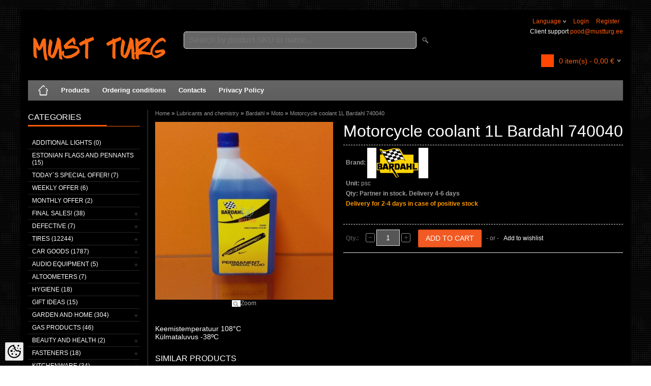

--- FILE ---
content_type: text/html; charset=UTF-8
request_url: https://www.mustturg.ee/en/a/motorcycle-coolant-1l-bardahl-740040
body_size: 25502
content:
<!DOCTYPE html>
<html dir="ltr" lang="en">
<head>
<title>Motorcycle coolant 1L Bardahl 740040 @ Must Turg</title>

<meta charset="UTF-8" />
<meta name="keywords" content="when delivery speed is important" />
<meta name="description" content="Keemistemperatuur 108°C Külmataluvus -38ºC" />
<meta name="author" content="Must Turg OÜ" />
<meta name="generator" content="ShopRoller.com" />
<meta name="csrf-token" content="jD7O9CgdLJxiIMv6LOqFfsPl2fkxK3d5iOBlN4AM" />

<meta property="og:type" content="website" />
<meta property="og:title" content="Motorcycle coolant 1L Bardahl 740040" />
<meta property="og:image" content="https://www.mustturg.ee/media/must-turg/.product-image/large/product/cdn-old.erply.com/2111-2111_5ac10ed1c05d62.50236467_mootorratta-jahutusvedelik-bardahl-740040_large.jpg" />
<meta property="og:url" content="https://www.mustturg.ee/en/a/motorcycle-coolant-1l-bardahl-740040" />
<meta property="og:site_name" content="Must Turg OÜ" />
<meta property="og:description" content="Keemistemperatuur 108°C Külmataluvus -38ºC" />

<meta name="HandheldFriendly" content="True" />
<meta name="MobileOptimized" content="320" />
<meta name="viewport" content="width=device-width, initial-scale=1, minimum-scale=1, maximum-scale=1" />

<base href="https://www.mustturg.ee/" />

<link href="https://www.mustturg.ee/media/must-turg/Vajalik/MT.jpg" rel="icon" />

<link rel="stylesheet" href="https://www.mustturg.ee/skin/bigshop/css/all-2922.css" type="text/css" media="screen" />

<script type="text/javascript" src="https://www.mustturg.ee/skin/bigshop/js/all-2922.js"></script>


<style id="tk-theme-configurator-css" type="text/css">
body { background-image:url(https://myshoproller.com/skin/base/backgrounds/45.png); }
body { background-color:#ffffff; }
#content { font-family:Arial,Helvetica,sans-serif; }
#content, .product-info .description, .product-info #wishlist-links a, .product-info .product-attributes-wrap { font-size:12px; }
#content { color:#ffffff; }
h1,h2,h3,h4,h5,h6,.box .box-heading span { font-family:Arial,Helvetica,sans-serif; }
h1,h2,h3,h4,h5,h6 { color:#ffffff; }
#menu,#menu > ul > li > div { background-color:#666666; }
#menu > ul > li > a,#menu > ul > li > div > ul > li > a { color:#ffffff; }
#menu > ul > li:hover > a { background-color:#ff5b0b; }
#menu > ul > li:hover > a,#menu > ul > li ul > li > a:hover { color:#FFFFFF; }
#menu > ul > li > a { font-size:13px; }
#menu > ul > li ul > li > a { font-size:13px; }
.box .box-heading span { color:#ffffff; }
.box .box-heading { font-size:16px; }
.box .box-heading { border-color:#ff5b0b; }
.box .box-heading span { border-color:#ff5b0b; }
.box-category > ul > li > a, .box-category > ul > li > ul > li a { color:#ffffff; }
.box-category a:hover { background-color:#ff5b0b; }
a.button, input.button, button.button, .box-product > div .cart a.button, .box-product > div .cart input.button, .product-grid > div 
											.cart a.button, .product-grid > div .cart input.button, .product-list > div .cart a.button, 
											.product-list > div .cart input.button, .button.gray { background-color:#ff5b0b; }
a.button, input.button, button.button, .box-product > div .cart a.button, .box-product > div .cart input.button, .product-grid > div 
											.cart a.button, .product-grid > div .cart input.button, .product-list > div .cart a.button, 
											.product-list > div .cart input.button, .button.gray { color:#ffffff; }
a.button:hover, input.button:hover, button.button:hover, .box-product > div .cart a.button:hover, .box-product > div .cart input.button:hover, 
											.product-grid > div .cart a.button:hover, .product-grid > div .cart input.button:hover, 
											.product-list > div .cart a.button:hover, .product-list > div .cart input.button:hover { background-color:#7a7a7a; }
a.button:hover, input.button:hover, button.button:hover, .box-product > div .cart a.button:hover, .box-product > div .cart input.button:hover, 
											.product-grid > div .cart a.button:hover, .product-grid > div .cart input.button:hover, 
											.product-list > div .cart a.button:hover, .product-list > div .cart input.button:hover { color:#ffffff; }
.button, input.button, button.button, .box-product > div .cart a.button, .box-product > div .cart input.button, .product-grid > div 
											.cart a.button, .product-grid > div .cart input.button, .product-list > div .cart a.button, 
											.product-list > div .cart input.button, .button.gray { font-size:12px; }
#button-cart { background-color:#F15A23; }
#button-cart { color:#ffffff; }
#button-cart:hover { background-color:#444444; }
#button-cart:hover { color:#ffffff; }
.product-list .price, .product-grid .price { color:#ff5b0b; }
.product-list .price-old, .product-grid .price-old { color:#ff0000; }
.product-list .price, .product-grid .price, .product-list .price-old, .product-grid .price-old { font-size:14px; }
.product-info .price-tag { color:#ffffff; }
.product-info .price-old { color:#ff0000; }
.product-info .price-old { font-size:18px; }
.product-info .price-tag { background-color:#f15a23; }
.product-info .price { color:#f15a23; }
.pagination .links a { background-color:#ffffff; }
.pagination .links a { color:#a3a3a3; }
.pagination .links a { border-color:#eeeeee; }
.pagination .links a:hover { background-color:#ffffff; }
.pagination .links a:hover { color:#ff5b0b; }
.pagination .links a:hover { border-color:#cccccc; }
.pagination .links b { background-color:#f15a23; }
.pagination .links b { color:#ffffff; }
.pagination .links b { border-color:#F15A23; }
#header #cart .heading h4 { background-color:#ff5b0b; }
#header #cart .heading #cart-total, #header #welcome a, #language, #currency, #header .links { color:#ff5b0b; }
#footer { background-color:#383838; }
#footer h3 { color:#acacac; }
#footer .column a { color:#999999; }
#footer .column a:hover { color:#ffffff; }
#powered { color:#999999; }
</style>
<style id="tk-custom-css" type="text/css">
.main-wrapper {
    background: #000;
} 

/* OTSIKAST */
#header #search input {
    background: #656565;
}
	
/* küljeploki divideri värv */
#column-left {
    border-right: 1px solid #464646;
}

#header {
    background: #000;
}
.box-category > ul > li ul li a:hover {
    margin-right: 16px;
    color: #F15A23;
    color: #FFF;
}

.topbar_extra_info p{
    line-height: 120%;
}

#header #cart {
    bottom: 0px;
}

/* Soovikorvi teksti värv */
.product-grid .wishlist a {
    color: rgba(255, 91, 11, 0.6);
}

/* VAATA VEEL teskti värv */
a, a:visited, a b {
    color: #AFAFAF;
}

.product-info .price-tag {
    background: #F15A23 url(https://myshoproller.com/media/must-turg/product/Kujundus/price-tag.png) left top no-repeat;
}

body#tinymce, body#tinymce a {
	color:#000;	
}

#header #welcome .links{
    float: right;	
}

#header #welcome .topbar_extra_info{
    max-width: 195px;
    text-align: right;
	color:#fff;	
}

#header #welcome .topbar_extra_info a{
	float: none;
    margin: 0;
}

#language:hover ul, #currency:hover ul, #header .links:hover ul {
    left: inherit;
    right: 0;
}

#header #cart.active .content {
    display: block;
    background: #000;
    color: #fff;
}

#header #cart.active .content a, #header #cart.active .content a:hover, .mini-cart-info td, .mini-cart-total td {
    color: #fff;
}



#menu {
    border-radius: 0px;
    -webkit-border-radius: 0px;
    -moz-border-radius: 0px;
}

#header #welcome a, #language, #currency {
    text-transform: inherit;
}


.product-grid .name a {
    color: #FFF;
	margin-top: 22px;
}
.product-grid > div {
    background: #191919;
    border: 1px solid #212121;
}

/* Küljemenüü dividerite värv  */
.box-category > ul > li, .list-item > li {
    border-top: 1px solid #252525;
}

#footer {
	background-color: black !important;	
}

#wrap {
	background: black !important;
}

/* Ostukorvi -+ märkide bg  */
.qty a {
    opacity: 0.7;
} 

/* TOOTELEHT */
.product-filter {
    border-bottom: none;
    padding: 5px;
    overflow: auto;
    background-color: #3A3A3A;
}

/* KAUBAMÄRK LAOSEIS tekstid */
.product-info .description {
    color: #A0A0A0;
}

/* KAUBAMÄRK LAOSEIS tekstid */
.product-info .description a {
    color: A0A0A0;
    text-decoration: none;
    font-size: 13px;
}

.product-filter .display {
    color: #FFF;
}

.product-filter .sort {
    float: right;
    color: #fff;
}

select {
    background: #797979;
}

/* Header widget ostukrorv ikoon */

#header #cart .heading h4 {
    background-color: #FF5805;
    background: #FF4703 url('https://myshoproller.com/media/must-turg/product/Kujundus/Shopiing-cart-icon.png');
    background-repeat: no-repeat;
    margin-right: 10px;
    background-size: 25px;
    width: 25px;
    height: 25px;
    margin-top: 8px;
}

#header #cart .heading h4 img {
	display:none;
}

/* Tootevaade wishlist link */

body.tk-product-page #wishlist-links{
	margin-top: 10px;
}

.product-info .cart div > span {
    padding-top: 10px;
}

/* OSTUKORVi tekstiväljad */
body, td, th, input, textarea, select, a {
    font-size: 12px;
    color: #fff;
}

/* INPUT välja tausta värv */
input[type='text'], input[type='password'], textarea {
    background: #565656;
    }

/* INPUT välja teksti värv */
body, td, th, input, textarea, select, a {
    color: #FFF;
}

/* ostukorvi tekst vertical align */
.cart-info tbody .name, .cart-info tbody .model, .cart-info tbody .quantity {
    text-align: left;
    vertical-align: middle;
}
	
/* ostukorvi tekst vertical align */	
.cart-info tbody .price, .cart-info tbody .total {
    text-align: right;
    white-space: nowrap;
    vertical-align: middle !important;
}

/* MINU KONTO form tekstid */
table.form > * > * > td {
    color: #C5C5C5;
}

/* THANK YOU page btn align */
.buttons .left {
    float: left;
    text-align: center;
    margin-left: 50%;
}

body.tk-cart-page .buttons .left{
	margin-left:0;
}

/* AITÄH lehe pealkiri ära */
body.tk-checkout-thank-you-page #content h1 {
	display:none;
}

h1, h2, h3, h4, h5, h6 {
    color: #fff;

}
h2{
    background: #000;
}
</style>

<script type="text/javascript">
if(!Roller) var Roller = {};
Roller.config = new Array();
Roller.config['base_url'] = 'https://www.mustturg.ee/en/';
Roller.config['base_path'] = '/';
Roller.config['cart/addtocart/after_action'] = '1';
Roller.config['skin_url'] = 'https://www.mustturg.ee/skin/bigshop/';
Roller.config['translate-fill_required_fields'] = 'Please fill all required fields';
Roller.t = {"form_error_fill_required_fields":"Please fill all required fields","cart_error_no_items_selected":"Choose products!"}
$(document).ready(function(){

	$('.product-grid .name a').equalHeights();
	
	/* Must turg ühele kategooriale,et avaneks uues aknas */
	$('#column-left ul li.tk-category-321 > a').attr('target','_blank');
	
	//Määrdeained ja keemia -> Bardahl -> Õliotsing margi järgi
	$('#column-left ul li.tk-category-543 > a').attr('target','_blank');
});




</script>


    <script>
        window.dataLayer = window.dataLayer || [];
        function gtag() { dataLayer.push(arguments); }
        gtag('consent', 'default', {
            'ad_user_data': 'denied',
            'ad_personalization': 'denied',
            'ad_storage': 'denied',
            'analytics_storage': 'denied',
            'wait_for_update': 500,
        });
    </script>

    <!-- Google Tag Manager -->
    <script
        type="text/javascript"
    >(function(w,d,s,l,i){w[l]=w[l]||[];w[l].push({'gtm.start':
                new Date().getTime(),event:'gtm.js'});var f=d.getElementsByTagName(s)[0],
            j=d.createElement(s),dl=l!='dataLayer'?'&l='+l:'';j.async=true;j.src=
            'https://www.googletagmanager.com/gtm.js?id='+i+dl;f.parentNode.insertBefore(j,f);
        })(window,document,'script','dataLayer','GTM-WK7SRQS');
    </script>
    <!-- End Google Tag Manager -->

    <script>
        /*
		 *   Called when consent changes. Assumes that consent object contains keys which
		 *   directly correspond to Google consent types.
		 */
        const googleUserConsentListener = function() {
            let consent = this.options;
            gtag('consent', 'update', {
                'ad_user_data': consent.marketing,
                'ad_personalization': consent.marketing,
                'ad_storage': consent.marketing,
                'analytics_storage': consent.analytics
            });
        };

        $('document').ready(function(){
            Roller.Events.on('onUserConsent', googleUserConsentListener);
        });
    </script>

    <!-- Google Tag Manager Events -->
	        <script>
			            dataLayer.push({ecommerce: null});
            dataLayer.push({
                event:'view_item',
                ecommerce: {"currency":"EUR","value":4.96,"items":[{"item_id":"BAR-740040","item_name":"Motorcycle coolant 1L Bardahl 740040","item_brand":"BARDAHL","price":8.13,"discount":3.17,"item_category":"Lubricants and chemistry","item_category2":"Bardahl","item_category3":"Moto","item_category4":"","item_category5":""}]}            });
			        </script>
	
    <!-- Global Site Tag (gtag.js) - Google Tag Manager Event listeners -->
	        <script>
            let currency = "eur".toUpperCase();
            let shop = "";

            $(document).bind('sr:cart.changed', function(event, options) {
                let categories = [];
                //if product qty is positive then add
                if (!options || options.quantity_added_to_cart <= 0)
                {
                    //no track remove_from_cart
                    return;
                }

                //take product first category path(taxonomy)
                if (options.product_categories.length > 0)
                {
                    let category_parts = options.product_categories[0].split(" > ")
                    if (category_parts.length > 0) {
                        categories = categories.concat(category_parts);
                    }
                }
                dataLayer.push({ecommerce: null});
                dataLayer.push({
                    event: 'add_to_cart',
                    ecommerce:
                        {
                            currency: currency,
                            value: options.product_price * options.quantity_added_to_cart,
                            items:
                                [
                                    {
                                        item_id: options.product_sku,
                                        item_name: options.product_title,
                                        affiliation: shop,
                                        item_brand: options.product_brand,
                                        item_category: categories[0],
                                        item_category2: categories[1],
                                        item_category3: categories[2],
                                        item_category4: categories[3],
                                        item_category5: categories[4],
                                        price: options.product_price,
                                        quantity: options.quantity_added_to_cart
                                    }
                                ]
                        }
                })
            })
        </script>
	

</head>

<body class="browser-chrome browser-chrome-131.0.0.0 tk-language-en_GB page-template-page-2columns_left content-template-content-product tk-product-page">

<div id="fb-root"></div>
<script type="text/plain" data-category="analytics" async defer crossorigin="anonymous" src="https://connect.facebook.net/en_GB/sdk.js#xfbml=1&version=v11.0&appId=386731248061277&autoLogAppEvents=1"></script>

<!-- Google Tag Manager (noscript) -->
<noscript><iframe src="https://www.googletagmanager.com/ns.html?id=GTM-WK7SRQS"
				  height="0" width="0" style="display:none;visibility:hidden"></iframe></noscript>
<!-- End Google Tag Manager (noscript) -->

<div class="main-wrapper">

	<div id="header">
		<div id="welcome">

		<form action="#" method="post">
<div id="language">
	Language	<ul>
	
		<li>
			<a href="https://www.mustturg.ee/et" title="Eesti keel">
				<img src="https://www.mustturg.ee/skin/bigshop/image/flags/et.png" alt="Eesti keel">
				Eesti keel			</a>
		</li>

	
		<li>
			<a href="https://www.mustturg.ee/en" title="English">
				<img src="https://www.mustturg.ee/skin/bigshop/image/flags/en.png" alt="English">
				English			</a>
		</li>

		</ul>
</div>
</form>

		
				<a href="https://www.mustturg.ee/en/login">Login</a>
	
				<a href="https://www.mustturg.ee/en/account/register">Register</a>        
	
	

	<br>
	<div class="topbar_extra_info">
	
		
					
				
		
			<p>Client support&nbsp;<a href="mailto:pood@mustturg.ee">pood@mustturg.ee</a></p>
		
				
	
		
	</div>

</div>



<div id="header-content-block"></div>

<div id="logo"><a href="https://www.mustturg.ee/en/home">
			<img src="https://www.mustturg.ee/media/must-turg/must turg razing.png" alt="Must Turg OÜ" />
	</a></div>

<div id="search"><form id="searchForm" action="https://www.mustturg.ee/en/search" method="get">
			<input type="hidden" name="page" value="1" />
	<input type="hidden" name="q" value="" />
</form>

<div class="button-search"></div>
<input type="text" id="filter_name" name="filter_name" value="" placeholder="Search by product SKU or name..." onClick="this.select();" onKeyDown="this.style.color = '#333';" class="search-autocomplete" />
</div>

		<div id="cart" class="">
		<div class="heading" onclick="window.location='https://www.mustturg.ee/en/cart'">
			<h4><img width="32" height="32" alt="" src="https://www.mustturg.ee/skin/bigshop/image/cart-bg.png"></h4>
			<a><span id="cart-total">
				<span id="cart_total_qty">0</span> item(s) - 
				<span id="cart_total_sum">0,00</span> €
			</span></a>
		</div>
		<div class="content"></div>
	</div>
	</div>

		<div id="menu">
			<span>Menu</span>
	<ul>

						<li class="home" style="z-index:1100;">
			<a href="https://www.mustturg.ee/en/home"><span>Home</span></a>
		</li>
		
						<li style="z-index:1099;">
			<a href="https://www.mustturg.ee/en/category">Products</a>
		</li>
		
				
						<li class="tk-cms-page-2 tk-cms-page-tellimistingimused" style="z-index:1097;">
			<a href="https://www.mustturg.ee/en/p/tellimistingimused">Ordering conditions</a>
			
		</li>
				<li class="tk-cms-page-3 tk-cms-page-kontaktid" style="z-index:1097;">
			<a href="https://www.mustturg.ee/en/p/kontaktid">Contacts</a>
			
		</li>
				<li class="tk-cms-page-5 tk-cms-page-privacy-policy" style="z-index:1097;">
			<a href="https://www.mustturg.ee/en/p/privacy-policy">Privacy Policy</a>
			
		</li>
		
	</ul>
	</div>
	<div id="container">

				<div id="notification">
					</div>

				<div id="column-left">

						
<div class="box category">
	<div class="box-heading"><span>Categories</span></div>
	<div class="box-content box-category">
		<ul id="custom_accordion">

						
		
		
		<li class="level_0 tk-category-902">
			<a class="nochild " href="https://www.mustturg.ee/en/c/additional-lights">Additional lights (0)</a>
		</li>

			
		
		<li class="level_0 tk-category-602">
			<a class="nochild " href="https://www.mustturg.ee/en/c/estonian-flags-and-pennants">Estonian flags and pennants (15)</a>
		</li>

			
		
		<li class="level_0 tk-category-502">
			<a class="nochild " href="https://www.mustturg.ee/en/c/today%60s-special-offer">Today`s special offer! (7)</a>
		</li>

			
		
		<li class="level_0 tk-category-501">
			<a class="nochild " href="https://www.mustturg.ee/en/c/weekly-offer">Weekly offer (6)</a>
		</li>

			
		
		<li class="level_0 tk-category-510">
			<a class="nochild " href="https://www.mustturg.ee/en/c/monthly-offer">Monthly offer (2)</a>
		</li>

			
		
		<li class="level_0 tk-category-720">
			<a class="cuuchild " href="https://www.mustturg.ee/en/c/final-sales">FINAL SALES! (38)</a> <span class="down"></span>
			<ul>
												
		
		
		<li class="level_1 tk-category-900">
			<a class="nochild " href="https://www.mustturg.ee/en/c/tires-final-sale">Tires final sale (0)</a>
		</li>

				</ul>
		</li>

				
		
		<li class="level_0 tk-category-377">
			<a class="cuuchild " href="https://www.mustturg.ee/en/c/defective">Defective (7)</a> <span class="down"></span>
			<ul>
												
		
		
		<li class="level_1 tk-category-268">
			<a class="nochild " href="https://www.mustturg.ee/en/c/defective-packs">Defective packs (0)</a>
		</li>

			
		
		<li class="level_1 tk-category-378">
			<a class="nochild " href="https://www.mustturg.ee/en/c/defective-products">Defective products (2)</a>
		</li>

			
		
		<li class="level_1 tk-category-271">
			<a class="nochild " href="https://www.mustturg.ee/en/c/no-packaging">No packaging (5)</a>
		</li>

				</ul>
		</li>

				
		
		<li class="level_0 tk-category-25">
			<a class="cuuchild " href="https://www.mustturg.ee/en/c/tires">Tires (12244)</a> <span class="down"></span>
			<ul>
												
		
		
		<li class="level_1 tk-category-875">
			<a class="cuuchild " href="https://www.mustturg.ee/en/c/tires-with-delivery-time-of-2-3-days">Tires with delivery time of 2-3 days (11354)</a> <span class="down"></span>
			<ul>
												
		
		
		<li class="level_2 tk-category-880">
			<a class="nochild " href="https://www.mustturg.ee/en/c/cars">Cars (5208)</a>
		</li>

			
		
		<li class="level_2 tk-category-879">
			<a class="nochild " href="https://www.mustturg.ee/en/c/vans">Vans (567)</a>
		</li>

			
		
		<li class="level_2 tk-category-876">
			<a class="nochild " href="https://www.mustturg.ee/en/c/moto-1">Moto (433)</a>
		</li>

			
		
		<li class="level_2 tk-category-877">
			<a class="nochild " href="https://www.mustturg.ee/en/c/atv">ATV (21)</a>
		</li>

			
		
		<li class="level_2 tk-category-881">
			<a class="nochild " href="https://www.mustturg.ee/en/c/trucks">Trucks (255)</a>
		</li>

			
		
		<li class="level_2 tk-category-882">
			<a class="nochild " href="https://www.mustturg.ee/en/c/tractor">Tractor (64)</a>
		</li>

			
		
		<li class="level_2 tk-category-898">
			<a class="nochild " href="https://www.mustturg.ee/en/c/spare-wheels">Spare wheels (80)</a>
		</li>

				</ul>
		</li>

				
		
		<li class="level_1 tk-category-901">
			<a class="nochild " href="https://www.mustturg.ee/en/c/tires-final-sale-2">Tires final sale (162)</a>
		</li>

			
		
		<li class="level_1 tk-category-658">
			<a class="nochild " href="https://www.mustturg.ee/en/c/off-road-tires">Off road tires (10)</a>
		</li>

			
		
		<li class="level_1 tk-category-34">
			<a class="cuuchild " href="https://www.mustturg.ee/en/c/car">Car (480)</a> <span class="down"></span>
			<ul>
												
		
		
		<li class="level_2 tk-category-411">
			<a class="cuuchild " href="https://www.mustturg.ee/en/c/summer-tires">Summer tires (263)</a> <span class="down"></span>
			<ul>
												
		
		
		<li class="level_3 tk-category-51">
			<a class="nochild " href="https://www.mustturg.ee/en/c/r12">R12 (0)</a>
		</li>

			
		
		<li class="level_3 tk-category-52">
			<a class="nochild " href="https://www.mustturg.ee/en/c/r13">R13 (3)</a>
		</li>

			
		
		<li class="level_3 tk-category-53">
			<a class="nochild " href="https://www.mustturg.ee/en/c/r14">R14 (7)</a>
		</li>

			
		
		<li class="level_3 tk-category-54">
			<a class="nochild " href="https://www.mustturg.ee/en/c/r15">R15 (22)</a>
		</li>

			
		
		<li class="level_3 tk-category-55">
			<a class="nochild " href="https://www.mustturg.ee/en/c/r16">R16 (34)</a>
		</li>

			
		
		<li class="level_3 tk-category-56">
			<a class="nochild " href="https://www.mustturg.ee/en/c/r17">R17 (42)</a>
		</li>

			
		
		<li class="level_3 tk-category-57">
			<a class="nochild " href="https://www.mustturg.ee/en/c/r18">R18 (50)</a>
		</li>

			
		
		<li class="level_3 tk-category-58">
			<a class="nochild " href="https://www.mustturg.ee/en/c/r19">R19 (41)</a>
		</li>

			
		
		<li class="level_3 tk-category-59">
			<a class="nochild " href="https://www.mustturg.ee/en/c/r20">R20 (32)</a>
		</li>

			
		
		<li class="level_3 tk-category-60">
			<a class="nochild " href="https://www.mustturg.ee/en/c/r21">R21 (17)</a>
		</li>

			
		
		<li class="level_3 tk-category-509">
			<a class="nochild " href="https://www.mustturg.ee/en/c/r22">R22 (12)</a>
		</li>

			
		
		<li class="level_3 tk-category-825">
			<a class="nochild " href="https://www.mustturg.ee/en/c/r23">R23 (3)</a>
		</li>

				</ul>
		</li>

				
		
		<li class="level_2 tk-category-412">
			<a class="cuuchild " href="https://www.mustturg.ee/en/c/winter-tires">Winter tires (217)</a> <span class="down"></span>
			<ul>
												
		
		
		<li class="level_3 tk-category-414">
			<a class="nochild " href="https://www.mustturg.ee/en/c/r13-1">R13 (1)</a>
		</li>

			
		
		<li class="level_3 tk-category-415">
			<a class="nochild " href="https://www.mustturg.ee/en/c/r14-1">R14 (6)</a>
		</li>

			
		
		<li class="level_3 tk-category-416">
			<a class="nochild " href="https://www.mustturg.ee/en/c/r15-1">R15 (18)</a>
		</li>

			
		
		<li class="level_3 tk-category-417">
			<a class="nochild " href="https://www.mustturg.ee/en/c/r16-1">R16 (40)</a>
		</li>

			
		
		<li class="level_3 tk-category-418">
			<a class="nochild " href="https://www.mustturg.ee/en/c/r17-1">R17 (58)</a>
		</li>

			
		
		<li class="level_3 tk-category-419">
			<a class="nochild " href="https://www.mustturg.ee/en/c/r18-1">R18 (46)</a>
		</li>

			
		
		<li class="level_3 tk-category-420">
			<a class="nochild " href="https://www.mustturg.ee/en/c/r19-1">R19 (18)</a>
		</li>

			
		
		<li class="level_3 tk-category-421">
			<a class="nochild " href="https://www.mustturg.ee/en/c/r20-1">R20 (15)</a>
		</li>

			
		
		<li class="level_3 tk-category-643">
			<a class="nochild " href="https://www.mustturg.ee/en/c/r21-2">R21 (7)</a>
		</li>

			
		
		<li class="level_3 tk-category-726">
			<a class="nochild " href="https://www.mustturg.ee/en/c/r22-1">R22 (7)</a>
		</li>

			
		
		<li class="level_3 tk-category-828">
			<a class="nochild " href="https://www.mustturg.ee/en/c/r23-1">R23 (1)</a>
		</li>

				</ul>
		</li>

					</ul>
		</li>

				
		
		<li class="level_1 tk-category-235">
			<a class="cuuchild " href="https://www.mustturg.ee/en/c/van">Van (101)</a> <span class="down"></span>
			<ul>
												
		
		
		<li class="level_2 tk-category-422">
			<a class="cuuchild " href="https://www.mustturg.ee/en/c/summer-tires-1">Summer tires (40)</a> <span class="down"></span>
			<ul>
												
		
		
		<li class="level_3 tk-category-519">
			<a class="nochild " href="https://www.mustturg.ee/en/c/r12-1">R12 (1)</a>
		</li>

			
		
		<li class="level_3 tk-category-520">
			<a class="nochild " href="https://www.mustturg.ee/en/c/r13-2">R13 (2)</a>
		</li>

			
		
		<li class="level_3 tk-category-521">
			<a class="nochild " href="https://www.mustturg.ee/en/c/r14-2">R14 (3)</a>
		</li>

			
		
		<li class="level_3 tk-category-236">
			<a class="nochild " href="https://www.mustturg.ee/en/c/r15-2">R15 (7)</a>
		</li>

			
		
		<li class="level_3 tk-category-237">
			<a class="nochild " href="https://www.mustturg.ee/en/c/r16-2">R16 (26)</a>
		</li>

			
		
		<li class="level_3 tk-category-706">
			<a class="nochild " href="https://www.mustturg.ee/en/c/r17-4">R17 (1)</a>
		</li>

				</ul>
		</li>

				
		
		<li class="level_2 tk-category-423">
			<a class="cuuchild " href="https://www.mustturg.ee/en/c/winter-tires-1">Winter tires (61)</a> <span class="down"></span>
			<ul>
												
		
		
		<li class="level_3 tk-category-696">
			<a class="nochild " href="https://www.mustturg.ee/en/c/r13c">R13C (1)</a>
		</li>

			
		
		<li class="level_3 tk-category-424">
			<a class="nochild " href="https://www.mustturg.ee/en/c/r14c">R14C (3)</a>
		</li>

			
		
		<li class="level_3 tk-category-425">
			<a class="nochild " href="https://www.mustturg.ee/en/c/r15c">R15C (12)</a>
		</li>

			
		
		<li class="level_3 tk-category-426">
			<a class="nochild " href="https://www.mustturg.ee/en/c/r16c">R16C (43)</a>
		</li>

			
		
		<li class="level_3 tk-category-640">
			<a class="nochild " href="https://www.mustturg.ee/en/c/r17c">R17C (2)</a>
		</li>

				</ul>
		</li>

					</ul>
		</li>

				
		
		<li class="level_1 tk-category-80">
			<a class="cuuchild " href="https://www.mustturg.ee/en/c/moto-tires">MOTO tires (220)</a> <span class="down"></span>
			<ul>
												
		
		
		<li class="level_2 tk-category-341">
			<a class="nochild " href="https://www.mustturg.ee/en/c/r5">R5 (0)</a>
		</li>

			
		
		<li class="level_2 tk-category-671">
			<a class="nochild " href="https://www.mustturg.ee/en/c/r6">R6 (3)</a>
		</li>

			
		
		<li class="level_2 tk-category-342">
			<a class="nochild " href="https://www.mustturg.ee/en/c/r7">R7 (6)</a>
		</li>

			
		
		<li class="level_2 tk-category-343">
			<a class="nochild " href="https://www.mustturg.ee/en/c/r8">R8 (29)</a>
		</li>

			
		
		<li class="level_2 tk-category-344">
			<a class="nochild " href="https://www.mustturg.ee/en/c/r9">R9 (11)</a>
		</li>

			
		
		<li class="level_2 tk-category-669">
			<a class="nochild " href="https://www.mustturg.ee/en/c/r10">R10 (18)</a>
		</li>

			
		
		<li class="level_2 tk-category-742">
			<a class="nochild " href="https://www.mustturg.ee/en/c/r11">R11 (1)</a>
		</li>

			
		
		<li class="level_2 tk-category-81">
			<a class="nochild " href="https://www.mustturg.ee/en/c/r12-2">R12 (74)</a>
		</li>

			
		
		<li class="level_2 tk-category-670">
			<a class="nochild " href="https://www.mustturg.ee/en/c/r13-3">R13 (3)</a>
		</li>

			
		
		<li class="level_2 tk-category-82">
			<a class="nochild " href="https://www.mustturg.ee/en/c/r14-4">R14 (31)</a>
		</li>

			
		
		<li class="level_2 tk-category-827">
			<a class="nochild " href="https://www.mustturg.ee/en/c/r16-4">R16 (2)</a>
		</li>

			
		
		<li class="level_2 tk-category-345">
			<a class="nochild " href="https://www.mustturg.ee/en/c/r17-2">R17 (29)</a>
		</li>

			
		
		<li class="level_2 tk-category-701">
			<a class="nochild " href="https://www.mustturg.ee/en/c/r18-2">R18 (3)</a>
		</li>

			
		
		<li class="level_2 tk-category-713">
			<a class="nochild " href="https://www.mustturg.ee/en/c/r19-2">R19 (8)</a>
		</li>

			
		
		<li class="level_2 tk-category-83">
			<a class="nochild " href="https://www.mustturg.ee/en/c/r21-1">R21 (2)</a>
		</li>

				</ul>
		</li>

				
		
		<li class="level_1 tk-category-35">
			<a class="cuuchild " href="https://www.mustturg.ee/en/c/truck">Truck (12)</a> <span class="down"></span>
			<ul>
												
		
		
		<li class="level_2 tk-category-505">
			<a class="nochild " href="https://www.mustturg.ee/en/c/r17.5">R17.5 (3)</a>
		</li>

			
		
		<li class="level_2 tk-category-363">
			<a class="nochild " href="https://www.mustturg.ee/en/c/r19.5">R19.5 (2)</a>
		</li>

			
		
		<li class="level_2 tk-category-364">
			<a class="nochild " href="https://www.mustturg.ee/en/c/r22.5">R22.5 (7)</a>
		</li>

				</ul>
		</li>

				
		
		<li class="level_1 tk-category-400">
			<a class="cuuchild " href="https://www.mustturg.ee/en/c/industrial-tires">Industrial tires (27)</a> <span class="down"></span>
			<ul>
												
		
		
		<li class="level_2 tk-category-885">
			<a class="nochild " href="https://www.mustturg.ee/en/c/r10-1">R10 (2)</a>
		</li>

			
		
		<li class="level_2 tk-category-886">
			<a class="nochild " href="https://www.mustturg.ee/en/c/r12-3">R12 (16)</a>
		</li>

			
		
		<li class="level_2 tk-category-887">
			<a class="nochild " href="https://www.mustturg.ee/en/c/r15-4">R15 (0)</a>
		</li>

			
		
		<li class="level_2 tk-category-830">
			<a class="nochild " href="https://www.mustturg.ee/en/c/r15.3">R15.3 (1)</a>
		</li>

			
		
		<li class="level_2 tk-category-893">
			<a class="nochild " href="https://www.mustturg.ee/en/c/r17-5">R17 (3)</a>
		</li>

			
		
		<li class="level_2 tk-category-894">
			<a class="nochild " href="https://www.mustturg.ee/en/c/r24">R24 (1)</a>
		</li>

			
		
		<li class="level_2 tk-category-401">
			<a class="nochild " href="https://www.mustturg.ee/en/c/r28">R28 (1)</a>
		</li>

			
		
		<li class="level_2 tk-category-709">
			<a class="nochild " href="https://www.mustturg.ee/en/c/r30">R30 (0)</a>
		</li>

			
		
		<li class="level_2 tk-category-710">
			<a class="nochild " href="https://www.mustturg.ee/en/c/r34">R34 (0)</a>
		</li>

			
		
		<li class="level_2 tk-category-711">
			<a class="nochild " href="https://www.mustturg.ee/en/c/r38">R38 (2)</a>
		</li>

				</ul>
		</li>

				
		
		<li class="level_1 tk-category-148">
			<a class="cuuchild " href="https://www.mustturg.ee/en/c/rims">Rims (12)</a> <span class="down"></span>
			<ul>
												
		
		
		<li class="level_2 tk-category-327">
			<a class="nochild " href="https://www.mustturg.ee/en/c/r14-5">R14 (0)</a>
		</li>

			
		
		<li class="level_2 tk-category-149">
			<a class="nochild " href="https://www.mustturg.ee/en/c/r15-5">R15 (0)</a>
		</li>

			
		
		<li class="level_2 tk-category-150">
			<a class="nochild " href="https://www.mustturg.ee/en/c/r16-5">R16 (1)</a>
		</li>

			
		
		<li class="level_2 tk-category-151">
			<a class="nochild " href="https://www.mustturg.ee/en/c/r17-6">R17 (1)</a>
		</li>

			
		
		<li class="level_2 tk-category-152">
			<a class="nochild " href="https://www.mustturg.ee/en/c/r18-3">R18 (0)</a>
		</li>

			
		
		<li class="level_2 tk-category-153">
			<a class="nochild " href="https://www.mustturg.ee/en/c/r19-3">R19 (1)</a>
		</li>

			
		
		<li class="level_2 tk-category-445">
			<a class="nochild " href="https://www.mustturg.ee/en/c/r19.5-1">R19.5 (1)</a>
		</li>

			
		
		<li class="level_2 tk-category-154">
			<a class="nochild " href="https://www.mustturg.ee/en/c/r20-2">R20 (1)</a>
		</li>

			
		
		<li class="level_2 tk-category-444">
			<a class="nochild " href="https://www.mustturg.ee/en/c/r22.5-1">R22.5 (1)</a>
		</li>

			
		
		<li class="level_2 tk-category-437">
			<a class="cuuchild " href="https://www.mustturg.ee/en/c/shields">Shields (6)</a> <span class="down"></span>
			<ul>
												
		
		
		<li class="level_3 tk-category-438">
			<a class="nochild " href="https://www.mustturg.ee/en/c/r14-6">R14 (1)</a>
		</li>

			
		
		<li class="level_3 tk-category-439">
			<a class="nochild " href="https://www.mustturg.ee/en/c/r15-6">R15 (2)</a>
		</li>

			
		
		<li class="level_3 tk-category-440">
			<a class="nochild " href="https://www.mustturg.ee/en/c/r16-6">R16 (3)</a>
		</li>

				</ul>
		</li>

					</ul>
		</li>

				
		
		<li class="level_1 tk-category-719">
			<a class="nochild " href="https://www.mustturg.ee/en/c/lawn-tractor-tires">Lawn tractor tires (24)</a>
		</li>

			
		
		<li class="level_1 tk-category-551">
			<a class="nochild " href="https://www.mustturg.ee/en/c/tire-bags-and-accessories">Tire bags and accessories (8)</a>
		</li>

			
		
		<li class="level_1 tk-category-831">
			<a class="nochild " href="https://www.mustturg.ee/en/c/ice-studs">Ice studs (6)</a>
		</li>

				</ul>
		</li>

				
		
		<li class="level_0 tk-category-11">
			<a class="cuuchild " href="https://www.mustturg.ee/en/c/car-goods">Car goods (1787)</a> <span class="down"></span>
			<ul>
												
		
		
		<li class="level_1 tk-category-899">
			<a class="nochild " href="https://www.mustturg.ee/en/c/bmw-stuff">BMW stuff (6)</a>
		</li>

			
		
		<li class="level_1 tk-category-218">
			<a class="cuuchild " href="https://www.mustturg.ee/en/c/additional-lights-and-flashing-lights">Additional lights and flashing lights (864)</a> <span class="down"></span>
			<ul>
												
		
		
		<li class="level_2 tk-category-15">
			<a class="cuuchild " href="https://www.mustturg.ee/en/c/car-bulbs">Car bulbs (39)</a> <span class="down"></span>
			<ul>
												
		
		
		<li class="level_3 tk-category-824">
			<a class="nochild " href="https://www.mustturg.ee/en/c/led">LED (10)</a>
		</li>

			
		
		<li class="level_3 tk-category-821">
			<a class="nochild " href="https://www.mustturg.ee/en/c/xenon-led">Xenon LED (5)</a>
		</li>

				</ul>
		</li>

				
		
		<li class="level_2 tk-category-238">
			<a class="cuuchild " href="https://www.mustturg.ee/en/c/high-beam">High beam (353)</a> <span class="down"></span>
			<ul>
												
		
		
		<li class="level_3 tk-category-835">
			<a class="nochild " href="https://www.mustturg.ee/en/c/c-bright">C-Bright (5)</a>
		</li>

			
		
		<li class="level_3 tk-category-836">
			<a class="nochild " href="https://www.mustturg.ee/en/c/hella">Hella (26)</a>
		</li>

			
		
		<li class="level_3 tk-category-832">
			<a class="cuuchild " href="https://www.mustturg.ee/en/c/lazer">Lazer (117)</a> <span class="down"></span>
			<ul>
												
		
		
		<li class="level_4 tk-category-842">
			<a class="nochild " href="https://www.mustturg.ee/en/c/air">AIR (0)</a>
		</li>

			
		
		<li class="level_4 tk-category-843">
			<a class="nochild " href="https://www.mustturg.ee/en/c/glide">GLIDE (4)</a>
		</li>

			
		
		<li class="level_4 tk-category-844">
			<a class="nochild " href="https://www.mustturg.ee/en/c/linear">LINEAR (17)</a>
		</li>

			
		
		<li class="level_4 tk-category-845">
			<a class="nochild " href="https://www.mustturg.ee/en/c/triple-r">TRIPLE-R (42)</a>
		</li>

			
		
		<li class="level_4 tk-category-846">
			<a class="nochild " href="https://www.mustturg.ee/en/c/sentinel">SENTINEL (8)</a>
		</li>

			
		
		<li class="level_4 tk-category-847">
			<a class="nochild " href="https://www.mustturg.ee/en/c/st-t-evolution">ST/T EVOLUTION (12)</a>
		</li>

			
		
		<li class="level_4 tk-category-851">
			<a class="nochild " href="https://www.mustturg.ee/en/c/carbon-series">CARBON SERIES (1)</a>
		</li>

			
		
		<li class="level_4 tk-category-848">
			<a class="nochild " href="https://www.mustturg.ee/en/c/rp-series">RP SERIES (0)</a>
		</li>

			
		
		<li class="level_4 tk-category-849">
			<a class="nochild " href="https://www.mustturg.ee/en/c/utility-series">UTILITY SERIES (5)</a>
		</li>

			
		
		<li class="level_4 tk-category-850">
			<a class="nochild " href="https://www.mustturg.ee/en/c/accessories-for-additional-lights-1">Accessories for additional lights (28)</a>
		</li>

				</ul>
		</li>

				
		
		<li class="level_3 tk-category-833">
			<a class="nochild " href="https://www.mustturg.ee/en/c/optibeam">Optibeam (31)</a>
		</li>

			
		
		<li class="level_3 tk-category-837">
			<a class="nochild " href="https://www.mustturg.ee/en/c/osram">Osram (10)</a>
		</li>

			
		
		<li class="level_3 tk-category-834">
			<a class="nochild " href="https://www.mustturg.ee/en/c/philips">Philips (15)</a>
		</li>

			
		
		<li class="level_3 tk-category-838">
			<a class="nochild " href="https://www.mustturg.ee/en/c/seeker">Seeker (13)</a>
		</li>

			
		
		<li class="level_3 tk-category-839">
			<a class="nochild " href="https://www.mustturg.ee/en/c/strands">Strands (59)</a>
		</li>

			
		
		<li class="level_3 tk-category-840">
			<a class="nochild " href="https://www.mustturg.ee/en/c/w-light">W-Light (34)</a>
		</li>

			
		
		<li class="level_3 tk-category-841">
			<a class="nochild " href="https://www.mustturg.ee/en/c/x-vision">X-Vision (17)</a>
		</li>

			
		
		<li class="level_3 tk-category-785">
			<a class="nochild " href="https://www.mustturg.ee/en/c/round-auxiliary-lights">Round auxiliary lights (39)</a>
		</li>

				</ul>
		</li>

				
		
		<li class="level_2 tk-category-663">
			<a class="cuuchild " href="https://www.mustturg.ee/en/c/wires-and-switches">Wires and switches (56)</a> <span class="down"></span>
			<ul>
												
		
		
		<li class="level_3 tk-category-861">
			<a class="nochild " href="https://www.mustturg.ee/en/c/wiring-harness">Wiring harness (9)</a>
		</li>

			
		
		<li class="level_3 tk-category-862">
			<a class="nochild " href="https://www.mustturg.ee/en/c/wiring-harness-dt2">Wiring harness DT2 (15)</a>
		</li>

			
		
		<li class="level_3 tk-category-863">
			<a class="nochild " href="https://www.mustturg.ee/en/c/wiring-harness-dt3">Wiring harness DT3 (7)</a>
		</li>

			
		
		<li class="level_3 tk-category-864">
			<a class="nochild " href="https://www.mustturg.ee/en/c/wiring-harness-dt4">Wiring harness DT4 (10)</a>
		</li>

			
		
		<li class="level_3 tk-category-865">
			<a class="nochild " href="https://www.mustturg.ee/en/c/wiring-harness-dt6">Wiring harness DT6 (1)</a>
		</li>

			
		
		<li class="level_3 tk-category-867">
			<a class="nochild " href="https://www.mustturg.ee/en/c/wiring-harness-dtp2">Wiring harness DTP2 (4)</a>
		</li>

			
		
		<li class="level_3 tk-category-868">
			<a class="nochild " href="https://www.mustturg.ee/en/c/wiring-harness-dtp4">Wiring harness DTP4 (3)</a>
		</li>

			
		
		<li class="level_3 tk-category-866">
			<a class="nochild " href="https://www.mustturg.ee/en/c/switches">Switches (6)</a>
		</li>

				</ul>
		</li>

				
		
		<li class="level_2 tk-category-234">
			<a class="nochild " href="https://www.mustturg.ee/en/c/accessories-for-additional-lights">Accessories for additional lights (45)</a>
		</li>

			
		
		<li class="level_2 tk-category-443">
			<a class="nochild " href="https://www.mustturg.ee/en/c/fog-and-daytime-running-lights">Fog and daytime running lights (18)</a>
		</li>

			
		
		<li class="level_2 tk-category-211">
			<a class="cuuchild " href="https://www.mustturg.ee/en/c/work-lights">Work lights (210)</a> <span class="down"></span>
			<ul>
												
		
		
		<li class="level_3 tk-category-852">
			<a class="nochild " href="https://www.mustturg.ee/en/c/bullboy">Bullboy (53)</a>
		</li>

			
		
		<li class="level_3 tk-category-853">
			<a class="nochild " href="https://www.mustturg.ee/en/c/bullpro">Bullpro (29)</a>
		</li>

			
		
		<li class="level_3 tk-category-854">
			<a class="nochild " href="https://www.mustturg.ee/en/c/hella-1">Hella (5)</a>
		</li>

			
		
		<li class="level_3 tk-category-855">
			<a class="nochild " href="https://www.mustturg.ee/en/c/ocean-vision">Ocean Vision (11)</a>
		</li>

			
		
		<li class="level_3 tk-category-856">
			<a class="nochild " href="https://www.mustturg.ee/en/c/optibeam-1">Optibeam (17)</a>
		</li>

			
		
		<li class="level_3 tk-category-857">
			<a class="nochild " href="https://www.mustturg.ee/en/c/osram-1">Osram (3)</a>
		</li>

			
		
		<li class="level_3 tk-category-858">
			<a class="nochild " href="https://www.mustturg.ee/en/c/sae">SAE (24)</a>
		</li>

			
		
		<li class="level_3 tk-category-859">
			<a class="nochild " href="https://www.mustturg.ee/en/c/strands-1">Strands (33)</a>
		</li>

			
		
		<li class="level_3 tk-category-860">
			<a class="nochild " href="https://www.mustturg.ee/en/c/noname">NoName (27)</a>
		</li>

				</ul>
		</li>

				
		
		<li class="level_2 tk-category-431">
			<a class="nochild " href="https://www.mustturg.ee/en/c/notice-the-lights">Notice the lights (60)</a>
		</li>

			
		
		<li class="level_2 tk-category-430">
			<a class="nochild " href="https://www.mustturg.ee/en/c/lightbar">Lightbar (31)</a>
		</li>

			
		
		<li class="level_2 tk-category-434">
			<a class="cuuchild " href="https://www.mustturg.ee/en/c/flashing-lights">Flashing lights (121)</a> <span class="down"></span>
			<ul>
												
		
		
		<li class="level_3 tk-category-754">
			<a class="nochild " href="https://www.mustturg.ee/en/c/panel-blinkers">Panel blinkers (26)</a>
		</li>

			
		
		<li class="level_3 tk-category-755">
			<a class="nochild " href="https://www.mustturg.ee/en/c/flashing-lights-1">Flashing lights (57)</a>
		</li>

			
		
		<li class="level_3 tk-category-756">
			<a class="nochild " href="https://www.mustturg.ee/en/c/classic-blinkers">Classic blinkers (9)</a>
		</li>

			
		
		<li class="level_3 tk-category-757">
			<a class="nochild " href="https://www.mustturg.ee/en/c/additional-lights-with-flashing-lights">Additional lights with flashing lights (16)</a>
		</li>

				</ul>
		</li>

					</ul>
		</li>

				
		
		<li class="level_1 tk-category-259">
			<a class="cuuchild " href="https://www.mustturg.ee/en/c/car-batteries-and-charging-stations">Car batteries and charging stations (225)</a> <span class="down"></span>
			<ul>
												
		
		
		<li class="level_2 tk-category-113">
			<a class="nochild " href="https://www.mustturg.ee/en/c/battery-chargers-and-boosters">Battery chargers and boosters (78)</a>
		</li>

			
		
		<li class="level_2 tk-category-605">
			<a class="nochild " href="https://www.mustturg.ee/en/c/electric-car-chargers-and-cables">Electric car chargers and cables (12)</a>
		</li>

			
		
		<li class="level_2 tk-category-815">
			<a class="nochild " href="https://www.mustturg.ee/en/c/electric-car-batteries">Electric car batteries (5)</a>
		</li>

			
		
		<li class="level_2 tk-category-360">
			<a class="nochild " href="https://www.mustturg.ee/en/c/europe">Europe (87)</a>
		</li>

			
		
		<li class="level_2 tk-category-361">
			<a class="nochild " href="https://www.mustturg.ee/en/c/usa">USA (3)</a>
		</li>

			
		
		<li class="level_2 tk-category-826">
			<a class="nochild " href="https://www.mustturg.ee/en/c/caravan-and-boat-batteries">Caravan and boat batteries (6)</a>
		</li>

			
		
		<li class="level_2 tk-category-260">
			<a class="nochild " href="https://www.mustturg.ee/en/c/truck-batteries">Truck batteries (12)</a>
		</li>

			
		
		<li class="level_2 tk-category-402">
			<a class="nochild " href="https://www.mustturg.ee/en/c/battery-boxes">Battery boxes (8)</a>
		</li>

			
		
		<li class="level_2 tk-category-659">
			<a class="nochild " href="https://www.mustturg.ee/en/c/battery-chargers-and-battery-relays">Battery chargers and battery relays (9)</a>
		</li>

				</ul>
		</li>

				
		
		<li class="level_1 tk-category-14">
			<a class="cuuchild " href="https://www.mustturg.ee/en/c/car-accessories">Car accessories (219)</a> <span class="down"></span>
			<ul>
												
		
		
		<li class="level_2 tk-category-323">
			<a class="nochild " href="https://www.mustturg.ee/en/c/cb-radio-stations">CB radio stations (27)</a>
		</li>

			
		
		<li class="level_2 tk-category-274">
			<a class="nochild " href="https://www.mustturg.ee/en/c/windscreen-camera">Windscreen camera (2)</a>
		</li>

			
		
		<li class="level_2 tk-category-665">
			<a class="nochild " href="https://www.mustturg.ee/en/c/holders">Holders (3)</a>
		</li>

			
		
		<li class="level_2 tk-category-225">
			<a class="cuuchild " href="https://www.mustturg.ee/en/c/interior">Interior (56)</a> <span class="down"></span>
			<ul>
												
		
		
		<li class="level_3 tk-category-609">
			<a class="nochild " href="https://www.mustturg.ee/en/c/seat-covers">Seat covers (10)</a>
		</li>

			
		
		<li class="level_3 tk-category-610">
			<a class="nochild " href="https://www.mustturg.ee/en/c/accessories-3">Accessories (2)</a>
		</li>

			
		
		<li class="level_3 tk-category-473">
			<a class="nochild " href="https://www.mustturg.ee/en/c/audi">Audi (4)</a>
		</li>

			
		
		<li class="level_3 tk-category-226">
			<a class="nochild " href="https://www.mustturg.ee/en/c/bmw">BMW (3)</a>
		</li>

			
		
		<li class="level_3 tk-category-287">
			<a class="nochild " href="https://www.mustturg.ee/en/c/ford-1">Ford (4)</a>
		</li>

			
		
		<li class="level_3 tk-category-504">
			<a class="nochild " href="https://www.mustturg.ee/en/c/honda-1">Honda (2)</a>
		</li>

			
		
		<li class="level_3 tk-category-191">
			<a class="nochild " href="https://www.mustturg.ee/en/c/jaguar">Jaguar (1)</a>
		</li>

			
		
		<li class="level_3 tk-category-192">
			<a class="nochild " href="https://www.mustturg.ee/en/c/land-rover">Land Rover (4)</a>
		</li>

			
		
		<li class="level_3 tk-category-312">
			<a class="nochild " href="https://www.mustturg.ee/en/c/lexus">Lexus (1)</a>
		</li>

			
		
		<li class="level_3 tk-category-227">
			<a class="nochild " href="https://www.mustturg.ee/en/c/mazda-1">Mazda (1)</a>
		</li>

			
		
		<li class="level_3 tk-category-228">
			<a class="nochild " href="https://www.mustturg.ee/en/c/mercedes-benz">Mercedes-Benz (4)</a>
		</li>

			
		
		<li class="level_3 tk-category-314">
			<a class="nochild " href="https://www.mustturg.ee/en/c/nissan">Nissan (0)</a>
		</li>

			
		
		<li class="level_3 tk-category-474">
			<a class="nochild " href="https://www.mustturg.ee/en/c/opel">Opel (1)</a>
		</li>

			
		
		<li class="level_3 tk-category-672">
			<a class="nochild " href="https://www.mustturg.ee/en/c/peugeot-1">Peugeot (1)</a>
		</li>

			
		
		<li class="level_3 tk-category-692">
			<a class="nochild " href="https://www.mustturg.ee/en/c/seat">Seat (1)</a>
		</li>

			
		
		<li class="level_3 tk-category-475">
			<a class="nochild " href="https://www.mustturg.ee/en/c/skoda">Skoda (4)</a>
		</li>

			
		
		<li class="level_3 tk-category-322">
			<a class="nochild " href="https://www.mustturg.ee/en/c/subaru">Subaru (0)</a>
		</li>

			
		
		<li class="level_3 tk-category-611">
			<a class="nochild " href="https://www.mustturg.ee/en/c/toyota-1">Toyota (5)</a>
		</li>

			
		
		<li class="level_3 tk-category-313">
			<a class="nochild " href="https://www.mustturg.ee/en/c/volkswagen">Volkswagen (3)</a>
		</li>

			
		
		<li class="level_3 tk-category-315">
			<a class="nochild " href="https://www.mustturg.ee/en/c/volvo">Volvo (4)</a>
		</li>

				</ul>
		</li>

				
		
		<li class="level_2 tk-category-624">
			<a class="nochild " href="https://www.mustturg.ee/en/c/indicators">Indicators (4)</a>
		</li>

			
		
		<li class="level_2 tk-category-347">
			<a class="nochild " href="https://www.mustturg.ee/en/c/parking-cameras-and-sensors">Parking cameras and sensors (61)</a>
		</li>

			
		
		<li class="level_2 tk-category-352">
			<a class="cuuchild " href="https://www.mustturg.ee/en/c/thule">Thule (34)</a> <span class="down"></span>
			<ul>
												
		
		
		<li class="level_3 tk-category-722">
			<a class="nochild " href="https://www.mustturg.ee/en/c/roof-frames">Roof frames (13)</a>
		</li>

				</ul>
		</li>

				
		
		<li class="level_2 tk-category-383">
			<a class="nochild " href="https://www.mustturg.ee/en/c/roof-boxes-and-belts">Roof boxes and belts (0)</a>
		</li>

			
		
		<li class="level_2 tk-category-531">
			<a class="nochild " href="https://www.mustturg.ee/en/c/tailgate-shocks">Tailgate shocks (5)</a>
		</li>

			
		
		<li class="level_2 tk-category-385">
			<a class="nochild " href="https://www.mustturg.ee/en/c/other">Other (20)</a>
		</li>

				</ul>
		</li>

				
		
		<li class="level_1 tk-category-213">
			<a class="nochild " href="https://www.mustturg.ee/en/c/car-covers">Car covers (13)</a>
		</li>

			
		
		<li class="level_1 tk-category-569">
			<a class="nochild " href="https://www.mustturg.ee/en/c/car-wash-accessories">Car wash accessories (139)</a>
		</li>

			
		
		<li class="level_1 tk-category-232">
			<a class="cuuchild " href="https://www.mustturg.ee/en/c/defa">Defa (106)</a> <span class="down"></span>
			<ul>
												
		
		
		<li class="level_2 tk-category-614">
			<a class="nochild " href="https://www.mustturg.ee/en/c/defa-kits">Defa kits (27)</a>
		</li>

			
		
		<li class="level_2 tk-category-498">
			<a class="cuuchild " href="https://www.mustturg.ee/en/c/heating-elements">Heating elements (73)</a> <span class="down"></span>
			<ul>
												
		
		
		<li class="level_3 tk-category-639">
			<a class="nochild " href="https://www.mustturg.ee/en/c/kia">Kia (0)</a>
		</li>

			
		
		<li class="level_3 tk-category-638">
			<a class="nochild " href="https://www.mustturg.ee/en/c/hyundai">Hyundai (1)</a>
		</li>

			
		
		<li class="level_3 tk-category-685">
			<a class="nochild " href="https://www.mustturg.ee/en/c/lexus-1">Lexus (1)</a>
		</li>

			
		
		<li class="level_3 tk-category-699">
			<a class="nochild " href="https://www.mustturg.ee/en/c/mercedes-benz-3">Mercedes-Benz (3)</a>
		</li>

			
		
		<li class="level_3 tk-category-613">
			<a class="nochild " href="https://www.mustturg.ee/en/c/toyota-2">Toyota (1)</a>
		</li>

			
		
		<li class="level_3 tk-category-648">
			<a class="nochild " href="https://www.mustturg.ee/en/c/volkswagen-2">Volkswagen (3)</a>
		</li>

				</ul>
		</li>

					</ul>
		</li>

				
		
		<li class="level_1 tk-category-476">
			<a class="cuuchild " href="https://www.mustturg.ee/en/c/vans-accessories">Vans accessories (12)</a> <span class="down"></span>
			<ul>
												
		
		
		<li class="level_2 tk-category-477">
			<a class="cuuchild " href="https://www.mustturg.ee/en/c/rubber-mats">Rubber mats (12)</a> <span class="down"></span>
			<ul>
												
		
		
		<li class="level_3 tk-category-478">
			<a class="nochild " href="https://www.mustturg.ee/en/c/citroen">Citroen (3)</a>
		</li>

			
		
		<li class="level_3 tk-category-479">
			<a class="nochild " href="https://www.mustturg.ee/en/c/mercedes-benz-1">Mercedes-Benz (4)</a>
		</li>

			
		
		<li class="level_3 tk-category-480">
			<a class="nochild " href="https://www.mustturg.ee/en/c/nissan-1">Nissan (3)</a>
		</li>

			
		
		<li class="level_3 tk-category-481">
			<a class="nochild " href="https://www.mustturg.ee/en/c/opel-1">Opel (2)</a>
		</li>

			
		
		<li class="level_3 tk-category-482">
			<a class="nochild " href="https://www.mustturg.ee/en/c/peugeot">Peugeot (4)</a>
		</li>

			
		
		<li class="level_3 tk-category-483">
			<a class="nochild " href="https://www.mustturg.ee/en/c/renault">Renault (2)</a>
		</li>

			
		
		<li class="level_3 tk-category-484">
			<a class="nochild " href="https://www.mustturg.ee/en/c/volkswagen-1">Volkswagen (3)</a>
		</li>

				</ul>
		</li>

					</ul>
		</li>

				
		
		<li class="level_1 tk-category-258">
			<a class="cuuchild " href="https://www.mustturg.ee/en/c/windshield-washer-and-wiper-blades">Windshield washer and wiper blades (32)</a> <span class="down"></span>
			<ul>
												
		
		
		<li class="level_2 tk-category-64">
			<a class="nochild " href="https://www.mustturg.ee/en/c/glass-cleaners">Glass Cleaners (26)</a>
		</li>

				</ul>
		</li>

				
		
		<li class="level_1 tk-category-625">
			<a class="nochild " href="https://www.mustturg.ee/en/c/refrigerators-and-coolers">Refrigerators and coolers (6)</a>
		</li>

			
		
		<li class="level_1 tk-category-765">
			<a class="nochild " href="https://www.mustturg.ee/en/c/fuel-canisters-and-accessories">Fuel canisters and accessories (7)</a>
		</li>

			
		
		<li class="level_1 tk-category-601">
			<a class="nochild " href="https://www.mustturg.ee/en/c/sound-insulation-materials">Sound insulation materials (3)</a>
		</li>

			
		
		<li class="level_1 tk-category-550">
			<a class="nochild " href="https://www.mustturg.ee/en/c/safety-nuts-and-bolts">Safety nuts and bolts (3)</a>
		</li>

			
		
		<li class="level_1 tk-category-283">
			<a class="cuuchild " href="https://www.mustturg.ee/en/c/safety-equipment">Safety equipment (10)</a> <span class="down"></span>
			<ul>
												
		
		
		<li class="level_2 tk-category-161">
			<a class="nochild " href="https://www.mustturg.ee/en/c/security-chairs">Security chairs (2)</a>
		</li>

			
		
		<li class="level_2 tk-category-284">
			<a class="nochild " href="https://www.mustturg.ee/en/c/seat-belts">Seat belts (2)</a>
		</li>

				</ul>
		</li>

				
		
		<li class="level_1 tk-category-256">
			<a class="nochild " href="https://www.mustturg.ee/en/c/trailer-accessories">Trailer accessories (80)</a>
		</li>

			
		
		<li class="level_1 tk-category-392">
			<a class="nochild " href="https://www.mustturg.ee/en/c/winches">Winches (19)</a>
		</li>

			
		
		<li class="level_1 tk-category-276">
			<a class="cuuchild " href="https://www.mustturg.ee/en/c/spare-parts">Spare parts (41)</a> <span class="down"></span>
			<ul>
												
		
		
		<li class="level_2 tk-category-277">
			<a class="nochild " href="https://www.mustturg.ee/en/c/electronics">Electronics (6)</a>
		</li>

			
		
		<li class="level_2 tk-category-43">
			<a class="cuuchild " href="https://www.mustturg.ee/en/c/filters">Filters (3)</a> <span class="down"></span>
			<ul>
												
		
		
		<li class="level_3 tk-category-288">
			<a class="nochild " href="https://www.mustturg.ee/en/c/oil-plug">Oil plug (0)</a>
		</li>

				</ul>
		</li>

				
		
		<li class="level_2 tk-category-168">
			<a class="cuuchild " href="https://www.mustturg.ee/en/c/chassis-parts">Chassis parts (23)</a> <span class="down"></span>
			<ul>
												
		
		
		<li class="level_3 tk-category-436">
			<a class="nochild " href="https://www.mustturg.ee/en/c/shock-absorbers-and-springs">Shock absorbers and springs (0)</a>
		</li>

			
		
		<li class="level_3 tk-category-398">
			<a class="nochild " href="https://www.mustturg.ee/en/c/brake-discs">Brake discs (0)</a>
		</li>

			
		
		<li class="level_3 tk-category-399">
			<a class="nochild " href="https://www.mustturg.ee/en/c/brake-discs-1">Brake discs (0)</a>
		</li>

			
		
		<li class="level_3 tk-category-427">
			<a class="nochild " href="https://www.mustturg.ee/en/c/wheel-bearings">Wheel bearings (21)</a>
		</li>

			
		
		<li class="level_3 tk-category-432">
			<a class="nochild " href="https://www.mustturg.ee/en/c/suspension-arms">Suspension arms (2)</a>
		</li>

				</ul>
		</li>

				
		
		<li class="level_2 tk-category-409">
			<a class="cuuchild " href="https://www.mustturg.ee/en/c/engine-parts">Engine parts (5)</a> <span class="down"></span>
			<ul>
												
		
		
		<li class="level_3 tk-category-410">
			<a class="nochild " href="https://www.mustturg.ee/en/c/pulleys">Pulleys (0)</a>
		</li>

				</ul>
		</li>

				
		
		<li class="level_2 tk-category-435">
			<a class="nochild " href="https://www.mustturg.ee/en/c/muffler">Muffler (4)</a>
		</li>

				</ul>
		</li>

				
		
		<li class="level_1 tk-category-453">
			<a class="cuuchild " href="https://www.mustturg.ee/en/c/truck-accessories">Truck accessories (9)</a> <span class="down"></span>
			<ul>
												
		
		
		<li class="level_2 tk-category-454">
			<a class="nochild " href="https://www.mustturg.ee/en/c/mud-arches-and-accessories">Mud arches and accessories (2)</a>
		</li>

			
		
		<li class="level_2 tk-category-485">
			<a class="cuuchild " href="https://www.mustturg.ee/en/c/rubber-mats-1">Rubber mats (7)</a> <span class="down"></span>
			<ul>
												
		
		
		<li class="level_3 tk-category-486">
			<a class="nochild " href="https://www.mustturg.ee/en/c/daf">DAF (1)</a>
		</li>

			
		
		<li class="level_3 tk-category-487">
			<a class="nochild " href="https://www.mustturg.ee/en/c/man">MAN (1)</a>
		</li>

			
		
		<li class="level_3 tk-category-488">
			<a class="nochild " href="https://www.mustturg.ee/en/c/mercedes-benz-2">Mercedes Benz (2)</a>
		</li>

			
		
		<li class="level_3 tk-category-489">
			<a class="nochild " href="https://www.mustturg.ee/en/c/renault-1">Renault (1)</a>
		</li>

			
		
		<li class="level_3 tk-category-490">
			<a class="nochild " href="https://www.mustturg.ee/en/c/scania">Scania (1)</a>
		</li>

			
		
		<li class="level_3 tk-category-491">
			<a class="nochild " href="https://www.mustturg.ee/en/c/volvo-1">Volvo (1)</a>
		</li>

				</ul>
		</li>

					</ul>
		</li>

				
		
		<li class="level_1 tk-category-888">
			<a class="cuuchild " href="https://www.mustturg.ee/en/c/heavy-equipment-maintenance">Heavy equipment maintenance (12)</a> <span class="down"></span>
			<ul>
												
		
		
		<li class="level_2 tk-category-889">
			<a class="nochild " href="https://www.mustturg.ee/en/c/oil-filters-1">Oil filters (3)</a>
		</li>

			
		
		<li class="level_2 tk-category-890">
			<a class="nochild " href="https://www.mustturg.ee/en/c/air-filters-1">Air filters (4)</a>
		</li>

			
		
		<li class="level_2 tk-category-891">
			<a class="nochild " href="https://www.mustturg.ee/en/c/fuel-filters">Fuel filters (3)</a>
		</li>

			
		
		<li class="level_2 tk-category-892">
			<a class="nochild " href="https://www.mustturg.ee/en/c/hydraulic-filters">Hydraulic filters (2)</a>
		</li>

				</ul>
		</li>

					</ul>
		</li>

				
		
		<li class="level_0 tk-category-28">
			<a class="cuuchild " href="https://www.mustturg.ee/en/c/audio-equipment">Audio equipment (5)</a> <span class="down"></span>
			<ul>
												
		
		
		<li class="level_1 tk-category-40">
			<a class="nochild " href="https://www.mustturg.ee/en/c/bluetooth-speakers">Bluetooth speakers (3)</a>
		</li>

			
		
		<li class="level_1 tk-category-119">
			<a class="nochild " href="https://www.mustturg.ee/en/c/radios">Radios (2)</a>
		</li>

				</ul>
		</li>

				
		
		<li class="level_0 tk-category-205">
			<a class="nochild " href="https://www.mustturg.ee/en/c/altoometers">Altoometers (7)</a>
		</li>

			
		
		<li class="level_0 tk-category-668">
			<a class="nochild " href="https://www.mustturg.ee/en/c/hygiene-1">Hygiene (18)</a>
		</li>

			
		
		<li class="level_0 tk-category-552">
			<a class="nochild " href="https://www.mustturg.ee/en/c/gift-ideas">Gift Ideas (15)</a>
		</li>

			
		
		<li class="level_0 tk-category-30">
			<a class="cuuchild " href="https://www.mustturg.ee/en/c/garden-and-home">Garden and home (304)</a> <span class="down"></span>
			<ul>
												
		
		
		<li class="level_1 tk-category-189">
			<a class="cuuchild " href="https://www.mustturg.ee/en/c/gardening-supplies">Gardening supplies (96)</a> <span class="down"></span>
			<ul>
												
		
		
		<li class="level_2 tk-category-883">
			<a class="nochild " href="https://www.mustturg.ee/en/c/moss-control">Moss control (1)</a>
		</li>

			
		
		<li class="level_2 tk-category-608">
			<a class="nochild " href="https://www.mustturg.ee/en/c/soils-and-fertilizers">Soils and fertilizers (19)</a>
		</li>

			
		
		<li class="level_2 tk-category-816">
			<a class="nochild " href="https://www.mustturg.ee/en/c/greenhouses">Greenhouses (30)</a>
		</li>

			
		
		<li class="level_2 tk-category-818">
			<a class="nochild " href="https://www.mustturg.ee/en/c/garden-carts">Garden carts (4)</a>
		</li>

			
		
		<li class="level_2 tk-category-717">
			<a class="cuuchild " href="https://www.mustturg.ee/en/c/trash-cans-and-garbage-bags">Trash cans and garbage bags (8)</a> <span class="down"></span>
			<ul>
												
		
		
		<li class="level_3 tk-category-758">
			<a class="nochild " href="https://www.mustturg.ee/en/c/trash-bags">Trash bags (7)</a>
		</li>

				</ul>
		</li>

				
		
		<li class="level_2 tk-category-686">
			<a class="nochild " href="https://www.mustturg.ee/en/c/hedge-trimmers-and-saws">Hedge trimmers and saws (4)</a>
		</li>

			
		
		<li class="level_2 tk-category-617">
			<a class="nochild " href="https://www.mustturg.ee/en/c/quickset-pro-mixtures">Quickset Pro Mixtures (1)</a>
		</li>

			
		
		<li class="level_2 tk-category-514">
			<a class="nochild " href="https://www.mustturg.ee/en/c/water-pumps">Water pumps (18)</a>
		</li>

			
		
		<li class="level_2 tk-category-683">
			<a class="nochild " href="https://www.mustturg.ee/en/c/water-hoses">Water hoses (1)</a>
		</li>

			
		
		<li class="level_2 tk-category-515">
			<a class="nochild " href="https://www.mustturg.ee/en/c/water-filters">Water filters (4)</a>
		</li>

			
		
		<li class="level_2 tk-category-716">
			<a class="nochild " href="https://www.mustturg.ee/en/c/irrigation-guns-and-fittings">Irrigation guns and fittings (2)</a>
		</li>

				</ul>
		</li>

				
		
		<li class="level_1 tk-category-897">
			<a class="nochild " href="https://www.mustturg.ee/en/c/gardens-and-pens">Gardens and pens (16)</a>
		</li>

			
		
		<li class="level_1 tk-category-620">
			<a class="cuuchild " href="https://www.mustturg.ee/en/c/garden-furniture">Garden furniture (35)</a> <span class="down"></span>
			<ul>
												
		
		
		<li class="level_2 tk-category-678">
			<a class="nochild " href="https://www.mustturg.ee/en/c/party-light-lines">Party light lines (2)</a>
		</li>

			
		
		<li class="level_2 tk-category-627">
			<a class="nochild " href="https://www.mustturg.ee/en/c/garden-chairs-and-tables">Garden chairs and tables (13)</a>
		</li>

			
		
		<li class="level_2 tk-category-675">
			<a class="nochild " href="https://www.mustturg.ee/en/c/terrace-heaters">Terrace heaters (5)</a>
		</li>

			
		
		<li class="level_2 tk-category-628">
			<a class="nochild " href="https://www.mustturg.ee/en/c/willow-and-reed-garden">Willow and reed garden (6)</a>
		</li>

			
		
		<li class="level_2 tk-category-621">
			<a class="nochild " href="https://www.mustturg.ee/en/c/sheds">Sheds (9)</a>
		</li>

				</ul>
		</li>

				
		
		<li class="level_1 tk-category-636">
			<a class="nochild " href="https://www.mustturg.ee/en/c/alkylate-gasoline">Alkylate gasoline (4)</a>
		</li>

			
		
		<li class="level_1 tk-category-817">
			<a class="nochild " href="https://www.mustturg.ee/en/c/screw-foundation-piles">Screw foundation piles (11)</a>
		</li>

			
		
		<li class="level_1 tk-category-379">
			<a class="cuuchild " href="https://www.mustturg.ee/en/c/boilers-and-radiators">Boilers and radiators (62)</a> <span class="down"></span>
			<ul>
												
		
		
		<li class="level_2 tk-category-736">
			<a class="cuuchild " href="https://www.mustturg.ee/en/c/boilers-1">Boilers (54)</a> <span class="down"></span>
			<ul>
												
		
		
		<li class="level_3 tk-category-380">
			<a class="nochild " href="https://www.mustturg.ee/en/c/10-50l">10-50L (13)</a>
		</li>

			
		
		<li class="level_3 tk-category-381">
			<a class="nochild " href="https://www.mustturg.ee/en/c/60-150l">60-150L (29)</a>
		</li>

			
		
		<li class="level_3 tk-category-387">
			<a class="nochild " href="https://www.mustturg.ee/en/c/200-350l">200-350L (12)</a>
		</li>

				</ul>
		</li>

				
		
		<li class="level_2 tk-category-596">
			<a class="cuuchild " href="https://www.mustturg.ee/en/c/radiators">Radiators (8)</a> <span class="down"></span>
			<ul>
												
		
		
		<li class="level_3 tk-category-737">
			<a class="nochild " href="https://www.mustturg.ee/en/c/heat-convectors-bonjour">Heat convectors BONJOUR (1)</a>
		</li>

			
		
		<li class="level_3 tk-category-598">
			<a class="nochild " href="https://www.mustturg.ee/en/c/heating-convectors-f119-design">Heating convectors F119 DESIGN (0)</a>
		</li>

			
		
		<li class="level_3 tk-category-735">
			<a class="nochild " href="https://www.mustturg.ee/en/c/oil-radiators">Oil radiators (7)</a>
		</li>

			
		
		<li class="level_3 tk-category-127">
			<a class="nochild " href="https://www.mustturg.ee/en/c/heat-radiators">Heat radiators (0)</a>
		</li>

				</ul>
		</li>

				
		
		<li class="level_2 tk-category-734">
			<a class="nochild " href="https://www.mustturg.ee/en/c/modules-and-interfaces">Modules and interfaces (2)</a>
		</li>

				</ul>
		</li>

				
		
		<li class="level_1 tk-category-566">
			<a class="nochild " href="https://www.mustturg.ee/en/c/generators">Generators (6)</a>
		</li>

			
		
		<li class="level_1 tk-category-155">
			<a class="cuuchild " href="https://www.mustturg.ee/en/c/grills-and-accessories">Grills and accessories (31)</a> <span class="down"></span>
			<ul>
												
		
		
		<li class="level_2 tk-category-664">
			<a class="nochild " href="https://www.mustturg.ee/en/c/gas-grills">Gas grills (14)</a>
		</li>

			
		
		<li class="level_2 tk-category-714">
			<a class="nochild " href="https://www.mustturg.ee/en/c/charcoal-grills-and-fireplaces">Charcoal grills and fireplaces (5)</a>
		</li>

			
		
		<li class="level_2 tk-category-715">
			<a class="nochild " href="https://www.mustturg.ee/en/c/barbecue-accessories">Barbecue accessories (6)</a>
		</li>

			
		
		<li class="level_2 tk-category-697">
			<a class="nochild " href="https://www.mustturg.ee/en/c/lighters">Lighters (6)</a>
		</li>

				</ul>
		</li>

				
		
		<li class="level_1 tk-category-212">
			<a class="nochild " href="https://www.mustturg.ee/en/c/load-covers">Load covers (11)</a>
		</li>

			
		
		<li class="level_1 tk-category-128">
			<a class="cuuchild " href="https://www.mustturg.ee/en/c/vacuum-cleaners">Vacuum cleaners (14)</a> <span class="down"></span>
			<ul>
												
		
		
		<li class="level_2 tk-category-129">
			<a class="nochild " href="https://www.mustturg.ee/en/c/dust-bags">Dust bags (12)</a>
		</li>

				</ul>
		</li>

				
		
		<li class="level_1 tk-category-635">
			<a class="nochild " href="https://www.mustturg.ee/en/c/mosquito-catchers">Mosquito Catchers (4)</a>
		</li>

			
		
		<li class="level_1 tk-category-358">
			<a class="nochild " href="https://www.mustturg.ee/en/c/padlocks">Padlocks (2)</a>
		</li>

			
		
		<li class="level_1 tk-category-575">
			<a class="nochild " href="https://www.mustturg.ee/en/c/thermometers">Thermometers (1)</a>
		</li>

			
		
		<li class="level_1 tk-category-338">
			<a class="cuuchild " href="https://www.mustturg.ee/en/c/bed-linen">Bed linen (7)</a> <span class="down"></span>
			<ul>
												
		
		
		<li class="level_2 tk-category-193">
			<a class="nochild " href="https://www.mustturg.ee/en/c/rubberized-bed-sheets">Rubberized bed sheets (4)</a>
		</li>

			
		
		<li class="level_2 tk-category-195">
			<a class="nochild " href="https://www.mustturg.ee/en/c/duvet-covers">Duvet covers (2)</a>
		</li>

			
		
		<li class="level_2 tk-category-196">
			<a class="nochild " href="https://www.mustturg.ee/en/c/bed-sheets">Bed sheets (1)</a>
		</li>

				</ul>
		</li>

				
		
		<li class="level_1 tk-category-224">
			<a class="nochild " href="https://www.mustturg.ee/en/c/ventilation">Ventilation (3)</a>
		</li>

			
		
		<li class="level_1 tk-category-318">
			<a class="nochild " href="https://www.mustturg.ee/en/c/wine-vin-aire">Wine Vin-Aire (1)</a>
		</li>

				</ul>
		</li>

				
		
		<li class="level_0 tk-category-272">
			<a class="nochild " href="https://www.mustturg.ee/en/c/gas-products">Gas products (46)</a>
		</li>

			
		
		<li class="level_0 tk-category-19">
			<a class="cuuchild " href="https://www.mustturg.ee/en/c/beauty-and-health">Beauty and health (2)</a> <span class="down"></span>
			<ul>
												
		
		
		<li class="level_1 tk-category-723">
			<a class="nochild " href="https://www.mustturg.ee/en/c/essential-oils">Essential oils (1)</a>
		</li>

			
		
		<li class="level_1 tk-category-116">
			<a class="nochild " href="https://www.mustturg.ee/en/c/magnesium">Magnesium (0)</a>
		</li>

			
		
		<li class="level_1 tk-category-328">
			<a class="nochild " href="https://www.mustturg.ee/en/c/to-mind">To mind (1)</a>
		</li>

				</ul>
		</li>

				
		
		<li class="level_0 tk-category-61">
			<a class="cuuchild " href="https://www.mustturg.ee/en/c/fasteners">Fasteners (18)</a> <span class="down"></span>
			<ul>
												
		
		
		<li class="level_1 tk-category-62">
			<a class="nochild " href="https://www.mustturg.ee/en/c/cable-connection">Cable connection (1)</a>
		</li>

			
		
		<li class="level_1 tk-category-220">
			<a class="nochild " href="https://www.mustturg.ee/en/c/ropes-and-straps">Ropes and straps (17)</a>
		</li>

				</ul>
		</li>

				
		
		<li class="level_0 tk-category-21">
			<a class="cuuchild " href="https://www.mustturg.ee/en/c/kitchenware">Kitchenware (34)</a> <span class="down"></span>
			<ul>
												
		
		
		<li class="level_1 tk-category-229">
			<a class="cuuchild " href="https://www.mustturg.ee/en/c/coffee-machines">Coffee machines (13)</a> <span class="down"></span>
			<ul>
												
		
		
		<li class="level_2 tk-category-679">
			<a class="nochild " href="https://www.mustturg.ee/en/c/drink-cartridges-cupeo">Drink cartridges Cupeo (12)</a>
		</li>

				</ul>
		</li>

				
		
		<li class="level_1 tk-category-171">
			<a class="nochild " href="https://www.mustturg.ee/en/c/dishes">Dishes (3)</a>
		</li>

			
		
		<li class="level_1 tk-category-281">
			<a class="nochild " href="https://www.mustturg.ee/en/c/pans">Pans (4)</a>
		</li>

			
		
		<li class="level_1 tk-category-282">
			<a class="nochild " href="https://www.mustturg.ee/en/c/pots">Pots (1)</a>
		</li>

			
		
		<li class="level_1 tk-category-38">
			<a class="nochild " href="https://www.mustturg.ee/en/c/wooden">Wooden (12)</a>
		</li>

				</ul>
		</li>

				
		
		<li class="level_0 tk-category-219">
			<a class="nochild " href="https://www.mustturg.ee/en/c/pet-supplies">Pet supplies (10)</a>
		</li>

			
		
		<li class="level_0 tk-category-348">
			<a class="cuuchild " href="https://www.mustturg.ee/en/c/for-kids">For kids (8)</a> <span class="down"></span>
			<ul>
												
		
		
		<li class="level_1 tk-category-446">
			<a class="nochild " href="https://www.mustturg.ee/en/c/sledges">Sledges (8)</a>
		</li>

			
		
		<li class="level_1 tk-category-349">
			<a class="cuuchild " href="https://www.mustturg.ee/en/c/childrens-trolleys">Children&amp;#039;s trolleys (0)</a> <span class="down"></span>
			<ul>
												
		
		
		<li class="level_2 tk-category-350">
			<a class="nochild " href="https://www.mustturg.ee/en/c/baby-stroller-accessories">Baby stroller accessories (0)</a>
		</li>

				</ul>
		</li>

					</ul>
		</li>

				
		
		<li class="level_0 tk-category-79">
			<a class="cuuchild " href="https://www.mustturg.ee/en/c/moto-goods">Moto goods (268)</a> <span class="down"></span>
			<ul>
												
		
		
		<li class="level_1 tk-category-741">
			<a class="nochild " href="https://www.mustturg.ee/en/c/oils">Oils (39)</a>
		</li>

			
		
		<li class="level_1 tk-category-362">
			<a class="nochild " href="https://www.mustturg.ee/en/c/batteries">Batteries (58)</a>
		</li>

			
		
		<li class="level_1 tk-category-744">
			<a class="nochild " href="https://www.mustturg.ee/en/c/chains-and-sprockets">Chains and sprockets (3)</a>
		</li>

			
		
		<li class="level_1 tk-category-179">
			<a class="cuuchild " href="https://www.mustturg.ee/en/c/optional-equipment">Optional equipment (43)</a> <span class="down"></span>
			<ul>
												
		
		
		<li class="level_2 tk-category-731">
			<a class="nochild " href="https://www.mustturg.ee/en/c/covered">Covered (30)</a>
		</li>

				</ul>
		</li>

				
		
		<li class="level_1 tk-category-257">
			<a class="nochild " href="https://www.mustturg.ee/en/c/winches-1">Winches (28)</a>
		</li>

			
		
		<li class="level_1 tk-category-633">
			<a class="nochild " href="https://www.mustturg.ee/en/c/cleaning-and-care-products">Cleaning and care products (26)</a>
		</li>

			
		
		<li class="level_1 tk-category-727">
			<a class="nochild " href="https://www.mustturg.ee/en/c/brake-pads">Brake pads (4)</a>
		</li>

			
		
		<li class="level_1 tk-category-674">
			<a class="cuuchild " href="https://www.mustturg.ee/en/c/filters-1">Filters (60)</a> <span class="down"></span>
			<ul>
												
		
		
		<li class="level_2 tk-category-428">
			<a class="nochild " href="https://www.mustturg.ee/en/c/air-filters">Air filters (37)</a>
		</li>

			
		
		<li class="level_2 tk-category-429">
			<a class="nochild " href="https://www.mustturg.ee/en/c/oil-filters">Oil filters (23)</a>
		</li>

				</ul>
		</li>

				
		
		<li class="level_1 tk-category-673">
			<a class="nochild " href="https://www.mustturg.ee/en/c/spark-plugs">Spark plugs (3)</a>
		</li>

			
		
		<li class="level_1 tk-category-728">
			<a class="nochild " href="https://www.mustturg.ee/en/c/spare-parts-1">Spare parts (6)</a>
		</li>

				</ul>
		</li>

				
		
		<li class="level_0 tk-category-185">
			<a class="cuuchild " href="https://www.mustturg.ee/en/c/lubricants-and-chemistry">Lubricants and chemistry (440)</a> <span class="down"></span>
			<ul>
												
		
		
		<li class="level_1 tk-category-688">
			<a class="cuuchild " href="https://www.mustturg.ee/en/c/original-engine-oils">Original engine oils (54)</a> <span class="down"></span>
			<ul>
												
		
		
		<li class="level_2 tk-category-689">
			<a class="nochild " href="https://www.mustturg.ee/en/c/bmw-1">BMW (9)</a>
		</li>

			
		
		<li class="level_2 tk-category-870">
			<a class="nochild " href="https://www.mustturg.ee/en/c/ford">Ford (2)</a>
		</li>

			
		
		<li class="level_2 tk-category-872">
			<a class="nochild " href="https://www.mustturg.ee/en/c/mazda">Mazda (4)</a>
		</li>

			
		
		<li class="level_2 tk-category-782">
			<a class="nochild " href="https://www.mustturg.ee/en/c/mercedes-benz-4">Mercedes-Benz (3)</a>
		</li>

			
		
		<li class="level_2 tk-category-873">
			<a class="nochild " href="https://www.mustturg.ee/en/c/nissan-2">Nissan (6)</a>
		</li>

			
		
		<li class="level_2 tk-category-869">
			<a class="nochild " href="https://www.mustturg.ee/en/c/opel-2">Opel (11)</a>
		</li>

			
		
		<li class="level_2 tk-category-703">
			<a class="nochild " href="https://www.mustturg.ee/en/c/toyota-3">Toyota (8)</a>
		</li>

			
		
		<li class="level_2 tk-category-704">
			<a class="nochild " href="https://www.mustturg.ee/en/c/volkswagen-3">Volkswagen (5)</a>
		</li>

			
		
		<li class="level_2 tk-category-874">
			<a class="nochild " href="https://www.mustturg.ee/en/c/volvo-2">Volvo (6)</a>
		</li>

				</ul>
		</li>

				
		
		<li class="level_1 tk-category-239">
			<a class="cuuchild " href="https://www.mustturg.ee/en/c/bardahl">Bardahl (139)</a> <span class="down"></span>
			<ul>
												
		
		
		<li class="level_2 tk-category-187">
			<a class="nochild " href="https://www.mustturg.ee/en/c/moto">Moto (32)</a>
		</li>

			
		
		<li class="level_2 tk-category-198">
			<a class="cuuchild " href="https://www.mustturg.ee/en/c/vehicles">Vehicles (89)</a> <span class="down"></span>
			<ul>
												
		
		
		<li class="level_3 tk-category-405">
			<a class="nochild " href="https://www.mustturg.ee/en/c/0w-20">0W-20 (2)</a>
		</li>

			
		
		<li class="level_3 tk-category-406">
			<a class="nochild " href="https://www.mustturg.ee/en/c/0w-30">0W-30 (5)</a>
		</li>

			
		
		<li class="level_3 tk-category-240">
			<a class="nochild " href="https://www.mustturg.ee/en/c/5w-30">5W-30 (18)</a>
		</li>

			
		
		<li class="level_3 tk-category-242">
			<a class="nochild " href="https://www.mustturg.ee/en/c/5w-40">5W-40 (7)</a>
		</li>

			
		
		<li class="level_3 tk-category-241">
			<a class="nochild " href="https://www.mustturg.ee/en/c/10w-40">10W-40 (2)</a>
		</li>

			
		
		<li class="level_3 tk-category-243">
			<a class="nochild " href="https://www.mustturg.ee/en/c/10w-60">10W-60 (1)</a>
		</li>

			
		
		<li class="level_3 tk-category-244">
			<a class="nochild " href="https://www.mustturg.ee/en/c/15w-50">15W-50 (1)</a>
		</li>

			
		
		<li class="level_3 tk-category-725">
			<a class="nochild " href="https://www.mustturg.ee/en/c/20w-60">20W-60 (1)</a>
		</li>

			
		
		<li class="level_3 tk-category-251">
			<a class="nochild " href="https://www.mustturg.ee/en/c/additives-and-care-products">Additives and care products (44)</a>
		</li>

			
		
		<li class="level_3 tk-category-252">
			<a class="nochild " href="https://www.mustturg.ee/en/c/atf">ATF (3)</a>
		</li>

			
		
		<li class="level_3 tk-category-516">
			<a class="nochild " href="https://www.mustturg.ee/en/c/transmission-oils">Transmission oils (3)</a>
		</li>

				</ul>
		</li>

				
		
		<li class="level_2 tk-category-199">
			<a class="nochild " href="https://www.mustturg.ee/en/c/other-1">Other (16)</a>
		</li>

			
		
		<li class="level_2 tk-category-200">
			<a class="nochild " href="https://www.mustturg.ee/en/c/watercraft">Watercraft (8)</a>
		</li>

				</ul>
		</li>

				
		
		<li class="level_1 tk-category-245">
			<a class="cuuchild " href="https://www.mustturg.ee/en/c/castrol">Castrol (42)</a> <span class="down"></span>
			<ul>
												
		
		
		<li class="level_2 tk-category-303">
			<a class="nochild " href="https://www.mustturg.ee/en/c/0w-30-111047">0W-30 (4)</a>
		</li>

			
		
		<li class="level_2 tk-category-304">
			<a class="nochild " href="https://www.mustturg.ee/en/c/0w-40">0W-40 (2)</a>
		</li>

			
		
		<li class="level_2 tk-category-305">
			<a class="nochild " href="https://www.mustturg.ee/en/c/5w-20">5W-20 (2)</a>
		</li>

			
		
		<li class="level_2 tk-category-286">
			<a class="nochild " href="https://www.mustturg.ee/en/c/5w-30-109950">5W-30 (11)</a>
		</li>

			
		
		<li class="level_2 tk-category-289">
			<a class="nochild " href="https://www.mustturg.ee/en/c/5w-40-110999">5W-40 (8)</a>
		</li>

			
		
		<li class="level_2 tk-category-884">
			<a class="nochild " href="https://www.mustturg.ee/en/c/10w-30-28876">10W-30 (1)</a>
		</li>

			
		
		<li class="level_2 tk-category-306">
			<a class="nochild " href="https://www.mustturg.ee/en/c/10w-40-163199">10W-40 (5)</a>
		</li>

			
		
		<li class="level_2 tk-category-650">
			<a class="nochild " href="https://www.mustturg.ee/en/c/10w-50-23408">10W-50 (2)</a>
		</li>

			
		
		<li class="level_2 tk-category-307">
			<a class="nochild " href="https://www.mustturg.ee/en/c/10w-60-27934">10W-60 (3)</a>
		</li>

			
		
		<li class="level_2 tk-category-308">
			<a class="nochild " href="https://www.mustturg.ee/en/c/transmission-oils-1">Transmission oils (3)</a>
		</li>

				</ul>
		</li>

				
		
		<li class="level_1 tk-category-448">
			<a class="cuuchild " href="https://www.mustturg.ee/en/c/comma">Comma (1)</a> <span class="down"></span>
			<ul>
												
		
		
		<li class="level_2 tk-category-449">
			<a class="nochild " href="https://www.mustturg.ee/en/c/truck-oils">Truck oils (1)</a>
		</li>

				</ul>
		</li>

				
		
		<li class="level_1 tk-category-246">
			<a class="cuuchild " href="https://www.mustturg.ee/en/c/mobil">Mobil (10)</a> <span class="down"></span>
			<ul>
												
		
		
		<li class="level_2 tk-category-253">
			<a class="nochild " href="https://www.mustturg.ee/en/c/0w-40-55726">0W-40 (2)</a>
		</li>

			
		
		<li class="level_2 tk-category-407">
			<a class="nochild " href="https://www.mustturg.ee/en/c/5w-30-109951">5W-30 (5)</a>
		</li>

			
		
		<li class="level_2 tk-category-247">
			<a class="nochild " href="https://www.mustturg.ee/en/c/5w-40-111000">5W-40 (1)</a>
		</li>

			
		
		<li class="level_2 tk-category-493">
			<a class="nochild " href="https://www.mustturg.ee/en/c/5w-50">5W-50 (1)</a>
		</li>

			
		
		<li class="level_2 tk-category-408">
			<a class="nochild " href="https://www.mustturg.ee/en/c/10w-40-163200">10W-40 (1)</a>
		</li>

				</ul>
		</li>

				
		
		<li class="level_1 tk-category-324">
			<a class="cuuchild " href="https://www.mustturg.ee/en/c/motip">Motip (11)</a> <span class="down"></span>
			<ul>
												
		
		
		<li class="level_2 tk-category-386">
			<a class="nochild " href="https://www.mustturg.ee/en/c/paints-and-varnishes">Paints and varnishes (4)</a>
		</li>

				</ul>
		</li>

				
		
		<li class="level_1 tk-category-506">
			<a class="cuuchild " href="https://www.mustturg.ee/en/c/motul">Motul (2)</a> <span class="down"></span>
			<ul>
												
		
		
		<li class="level_2 tk-category-507">
			<a class="nochild " href="https://www.mustturg.ee/en/c/0w-30-111049">0W-30 (0)</a>
		</li>

				</ul>
		</li>

				
		
		<li class="level_1 tk-category-248">
			<a class="cuuchild " href="https://www.mustturg.ee/en/c/total">Total (87)</a> <span class="down"></span>
			<ul>
												
		
		
		<li class="level_2 tk-category-294">
			<a class="nochild " href="https://www.mustturg.ee/en/c/0w-20-27847">0W-20 (7)</a>
		</li>

			
		
		<li class="level_2 tk-category-290">
			<a class="nochild " href="https://www.mustturg.ee/en/c/0w-30-111050">0W-30 (8)</a>
		</li>

			
		
		<li class="level_2 tk-category-295">
			<a class="nochild " href="https://www.mustturg.ee/en/c/0w-40-55727">0W-40 (2)</a>
		</li>

			
		
		<li class="level_2 tk-category-291">
			<a class="nochild " href="https://www.mustturg.ee/en/c/5w-20-27824">5W-20 (2)</a>
		</li>

			
		
		<li class="level_2 tk-category-249">
			<a class="nochild " href="https://www.mustturg.ee/en/c/5w-30-109952">5W-30 (20)</a>
		</li>

			
		
		<li class="level_2 tk-category-292">
			<a class="nochild " href="https://www.mustturg.ee/en/c/5w-40-111001">5W-40 (7)</a>
		</li>

			
		
		<li class="level_2 tk-category-293">
			<a class="nochild " href="https://www.mustturg.ee/en/c/10w-40-163201">10W-40 (8)</a>
		</li>

			
		
		<li class="level_2 tk-category-365">
			<a class="nochild " href="https://www.mustturg.ee/en/c/10w-50">10W-50 (2)</a>
		</li>

			
		
		<li class="level_2 tk-category-297">
			<a class="cuuchild " href="https://www.mustturg.ee/en/c/for-heavy-trucks">For heavy trucks (4)</a> <span class="down"></span>
			<ul>
												
		
		
		<li class="level_3 tk-category-298">
			<a class="nochild " href="https://www.mustturg.ee/en/c/5w-30-109953">5W-30 (0)</a>
		</li>

			
		
		<li class="level_3 tk-category-299">
			<a class="nochild " href="https://www.mustturg.ee/en/c/10w-30">10W-30 (0)</a>
		</li>

			
		
		<li class="level_3 tk-category-300">
			<a class="nochild " href="https://www.mustturg.ee/en/c/10w-40-163202">10W-40 (3)</a>
		</li>

			
		
		<li class="level_3 tk-category-301">
			<a class="nochild " href="https://www.mustturg.ee/en/c/15w-40">15W-40 (1)</a>
		</li>

				</ul>
		</li>

				
		
		<li class="level_2 tk-category-309">
			<a class="cuuchild " href="https://www.mustturg.ee/en/c/transmission-oils-2">Transmission oils (18)</a> <span class="down"></span>
			<ul>
												
		
		
		<li class="level_3 tk-category-366">
			<a class="nochild " href="https://www.mustturg.ee/en/c/10w-30-28877">10W-30 (0)</a>
		</li>

			
		
		<li class="level_3 tk-category-367">
			<a class="nochild " href="https://www.mustturg.ee/en/c/10w-40-163203">10W-40 (0)</a>
		</li>

			
		
		<li class="level_3 tk-category-368">
			<a class="nochild " href="https://www.mustturg.ee/en/c/75w-80">75W-80 (2)</a>
		</li>

			
		
		<li class="level_3 tk-category-369">
			<a class="nochild " href="https://www.mustturg.ee/en/c/75w-90">75W-90 (3)</a>
		</li>

			
		
		<li class="level_3 tk-category-370">
			<a class="nochild " href="https://www.mustturg.ee/en/c/80w-90">80W-90 (4)</a>
		</li>

			
		
		<li class="level_3 tk-category-371">
			<a class="nochild " href="https://www.mustturg.ee/en/c/80w-140">80W-140 (1)</a>
		</li>

			
		
		<li class="level_3 tk-category-372">
			<a class="nochild " href="https://www.mustturg.ee/en/c/85w-140">85W-140 (0)</a>
		</li>

			
		
		<li class="level_3 tk-category-373">
			<a class="nochild " href="https://www.mustturg.ee/en/c/atf-1">ATF (6)</a>
		</li>

			
		
		<li class="level_3 tk-category-374">
			<a class="nochild " href="https://www.mustturg.ee/en/c/cvt-dsg">CVT/DSG (2)</a>
		</li>

				</ul>
		</li>

				
		
		<li class="level_2 tk-category-375">
			<a class="nochild " href="https://www.mustturg.ee/en/c/hydraulic-oils">Hydraulic oils (5)</a>
		</li>

			
		
		<li class="level_2 tk-category-376">
			<a class="nochild " href="https://www.mustturg.ee/en/c/motor-oils-for-craft">Motor oils for craft (4)</a>
		</li>

				</ul>
		</li>

				
		
		<li class="level_1 tk-category-250">
			<a class="cuuchild " href="https://www.mustturg.ee/en/c/valvoline">Valvoline (0)</a> <span class="down"></span>
			<ul>
												
		
		
		<li class="level_2 tk-category-384">
			<a class="nochild " href="https://www.mustturg.ee/en/c/10w-40-163204">10W-40 (0)</a>
		</li>

				</ul>
		</li>

				
		
		<li class="level_1 tk-category-206">
			<a class="nochild " href="https://www.mustturg.ee/en/c/lawnmower-oil">Lawnmower oil (4)</a>
		</li>

			
		
		<li class="level_1 tk-category-254">
			<a class="cuuchild " href="https://www.mustturg.ee/en/c/xl-oils">XL oils (5)</a> <span class="down"></span>
			<ul>
												
		
		
		<li class="level_2 tk-category-255">
			<a class="nochild " href="https://www.mustturg.ee/en/c/5w-40-111002">5W-40 (2)</a>
		</li>

			
		
		<li class="level_2 tk-category-310">
			<a class="nochild " href="https://www.mustturg.ee/en/c/saw-chain-oils">Saw chain oils (2)</a>
		</li>

				</ul>
		</li>

				
		
		<li class="level_1 tk-category-267">
			<a class="nochild " href="https://www.mustturg.ee/en/c/febi">Febi (26)</a>
		</li>

			
		
		<li class="level_1 tk-category-326">
			<a class="cuuchild " href="https://www.mustturg.ee/en/c/motorex-classic-line">Motorex Classic Line (43)</a> <span class="down"></span>
			<ul>
												
		
		
		<li class="level_2 tk-category-513">
			<a class="nochild " href="https://www.mustturg.ee/en/c/moto-greases-and-chemistry">Moto greases and chemistry (37)</a>
		</li>

				</ul>
		</li>

				
		
		<li class="level_1 tk-category-329">
			<a class="nochild " href="https://www.mustturg.ee/en/c/wurth">Würth (3)</a>
		</li>

			
		
		<li class="level_1 tk-category-508">
			<a class="nochild " href="https://www.mustturg.ee/en/c/other-2">Other (30)</a>
		</li>

				</ul>
		</li>

				
		
		<li class="level_0 tk-category-186">
			<a class="cuuchild " href="https://www.mustturg.ee/en/c/boats-and-watercraft-equipment">Boats and watercraft equipment (99)</a> <span class="down"></span>
			<ul>
												
		
		
		<li class="level_1 tk-category-718">
			<a class="nochild " href="https://www.mustturg.ee/en/c/boats">Boats (4)</a>
		</li>

			
		
		<li class="level_1 tk-category-660">
			<a class="nochild " href="https://www.mustturg.ee/en/c/water-pumps-1">Water pumps (11)</a>
		</li>

			
		
		<li class="level_1 tk-category-661">
			<a class="nochild " href="https://www.mustturg.ee/en/c/pumps">Pumps (24)</a>
		</li>

			
		
		<li class="level_1 tk-category-662">
			<a class="nochild " href="https://www.mustturg.ee/en/c/impellers">Impellers (30)</a>
		</li>

				</ul>
		</li>

				
		
		<li class="level_0 tk-category-16">
			<a class="cuuchild " href="https://www.mustturg.ee/en/c/batteries-and-battery-banks">Batteries and battery banks (47)</a> <span class="down"></span>
			<ul>
												
		
		
		<li class="level_1 tk-category-203">
			<a class="nochild " href="https://www.mustturg.ee/en/c/battery-banks">Battery banks (2)</a>
		</li>

			
		
		<li class="level_1 tk-category-114">
			<a class="nochild " href="https://www.mustturg.ee/en/c/battery-batteries">Battery batteries (4)</a>
		</li>

			
		
		<li class="level_1 tk-category-738">
			<a class="nochild " href="https://www.mustturg.ee/en/c/industrial-and-small-appliance-batteries">Industrial and small appliance batteries (26)</a>
		</li>

			
		
		<li class="level_1 tk-category-115">
			<a class="nochild " href="https://www.mustturg.ee/en/c/batteries-1">Batteries (15)</a>
		</li>

				</ul>
		</li>

				
		
		<li class="level_0 tk-category-5">
			<a class="nochild " href="https://www.mustturg.ee/en/c/extension-cords">Extension cords (26)</a>
		</li>

			
		
		<li class="level_0 tk-category-24">
			<a class="cuuchild " href="https://www.mustturg.ee/en/c/cleaning-supplies">Cleaning supplies (89)</a> <span class="down"></span>
			<ul>
												
		
		
		<li class="level_1 tk-category-351">
			<a class="nochild " href="https://www.mustturg.ee/en/c/absorbent">Absorbent (0)</a>
		</li>

			
		
		<li class="level_1 tk-category-94">
			<a class="nochild " href="https://www.mustturg.ee/en/c/hygiene">Hygiene (15)</a>
		</li>

			
		
		<li class="level_1 tk-category-144">
			<a class="nochild " href="https://www.mustturg.ee/en/c/cleaning-tools">Cleaning tools (6)</a>
		</li>

			
		
		<li class="level_1 tk-category-170">
			<a class="nochild " href="https://www.mustturg.ee/en/c/drying-means">Drying means (2)</a>
		</li>

			
		
		<li class="level_1 tk-category-41">
			<a class="nochild " href="https://www.mustturg.ee/en/c/paper">Paper (16)</a>
		</li>

			
		
		<li class="level_1 tk-category-95">
			<a class="nochild " href="https://www.mustturg.ee/en/c/paper-holders">Paper holders (0)</a>
		</li>

			
		
		<li class="level_1 tk-category-133">
			<a class="nochild " href="https://www.mustturg.ee/en/c/washing-tools">Washing tools (4)</a>
		</li>

			
		
		<li class="level_1 tk-category-169">
			<a class="nochild " href="https://www.mustturg.ee/en/c/sprayers">Sprayers (28)</a>
		</li>

			
		
		<li class="level_1 tk-category-178">
			<a class="nochild " href="https://www.mustturg.ee/en/c/pressure-washers">Pressure washers (17)</a>
		</li>

				</ul>
		</li>

				
		
		<li class="level_0 tk-category-97">
			<a class="cuuchild " href="https://www.mustturg.ee/en/c/clothes-and-accessories">Clothes and Accessories (49)</a> <span class="down"></span>
			<ul>
												
		
		
		<li class="level_1 tk-category-740">
			<a class="nochild " href="https://www.mustturg.ee/en/c/poncho">PONCHO (2)</a>
		</li>

			
		
		<li class="level_1 tk-category-162">
			<a class="nochild " href="https://www.mustturg.ee/en/c/childrens-clothes">Children&#039;s clothes (0)</a>
		</li>

			
		
		<li class="level_1 tk-category-433">
			<a class="cuuchild " href="https://www.mustturg.ee/en/c/mens-clothes">Men&amp;#039;s clothes (6)</a> <span class="down"></span>
			<ul>
												
		
		
		<li class="level_2 tk-category-645">
			<a class="nochild " href="https://www.mustturg.ee/en/c/jackets">Jackets (2)</a>
		</li>

			
		
		<li class="level_2 tk-category-647">
			<a class="nochild " href="https://www.mustturg.ee/en/c/manners">Manners (0)</a>
		</li>

			
		
		<li class="level_2 tk-category-642">
			<a class="nochild " href="https://www.mustturg.ee/en/c/pants">Pants (3)</a>
		</li>

			
		
		<li class="level_2 tk-category-641">
			<a class="nochild " href="https://www.mustturg.ee/en/c/safety-footwear">Safety footwear (1)</a>
		</li>

				</ul>
		</li>

				
		
		<li class="level_1 tk-category-159">
			<a class="nochild " href="https://www.mustturg.ee/en/c/hats-and-scarves">Hats and scarves (18)</a>
		</li>

			
		
		<li class="level_1 tk-category-146">
			<a class="nochild " href="https://www.mustturg.ee/en/c/wallets">Wallets (3)</a>
		</li>

			
		
		<li class="level_1 tk-category-164">
			<a class="nochild " href="https://www.mustturg.ee/en/c/keychains">Keychains (16)</a>
		</li>

			
		
		<li class="level_1 tk-category-693">
			<a class="nochild " href="https://www.mustturg.ee/en/c/face-masks">Face masks (4)</a>
		</li>

				</ul>
		</li>

				
		
		<li class="level_0 tk-category-23">
			<a class="cuuchild " href="https://www.mustturg.ee/en/c/sporting-goods">Sporting goods (39)</a> <span class="down"></span>
			<ul>
												
		
		
		<li class="level_1 tk-category-86">
			<a class="cuuchild " href="https://www.mustturg.ee/en/c/bicycles">Bicycles (12)</a> <span class="down"></span>
			<ul>
												
		
		
		<li class="level_2 tk-category-180">
			<a class="nochild " href="https://www.mustturg.ee/en/c/bmx">BMX (0)</a>
		</li>

			
		
		<li class="level_2 tk-category-87">
			<a class="nochild " href="https://www.mustturg.ee/en/c/electric-bikes">Electric bikes (0)</a>
		</li>

			
		
		<li class="level_2 tk-category-88">
			<a class="nochild " href="https://www.mustturg.ee/en/c/childrens-bikes">Children&#039;s bikes (0)</a>
		</li>

			
		
		<li class="level_2 tk-category-89">
			<a class="nochild " href="https://www.mustturg.ee/en/c/road-bikes">Road bikes (0)</a>
		</li>

			
		
		<li class="level_2 tk-category-90">
			<a class="nochild " href="https://www.mustturg.ee/en/c/mountain-bikes">Mountain bikes (8)</a>
		</li>

			
		
		<li class="level_2 tk-category-174">
			<a class="nochild " href="https://www.mustturg.ee/en/c/city-bikes">City bikes (2)</a>
		</li>

			
		
		<li class="level_2 tk-category-447">
			<a class="nochild " href="https://www.mustturg.ee/en/c/scooters">Scooters (1)</a>
		</li>

				</ul>
		</li>

				
		
		<li class="level_1 tk-category-317">
			<a class="cuuchild " href="https://www.mustturg.ee/en/c/bicycle-accessories">Bicycle accessories (26)</a> <span class="down"></span>
			<ul>
												
		
		
		<li class="level_2 tk-category-541">
			<a class="nochild " href="https://www.mustturg.ee/en/c/running-and-braking">Running and braking (0)</a>
		</li>

			
		
		<li class="level_2 tk-category-730">
			<a class="nochild " href="https://www.mustturg.ee/en/c/helmets">Helmets (0)</a>
		</li>

			
		
		<li class="level_2 tk-category-356">
			<a class="nochild " href="https://www.mustturg.ee/en/c/locks">Locks (0)</a>
		</li>

			
		
		<li class="level_2 tk-category-311">
			<a class="nochild " href="https://www.mustturg.ee/en/c/pedals">Pedals (1)</a>
		</li>

			
		
		<li class="level_2 tk-category-544">
			<a class="nochild " href="https://www.mustturg.ee/en/c/fenders-and-bottle-baskets">Fenders and bottle baskets (9)</a>
		</li>

			
		
		<li class="level_2 tk-category-512">
			<a class="nochild " href="https://www.mustturg.ee/en/c/tires-and-inner-tires">Tires and inner tires (5)</a>
		</li>

			
		
		<li class="level_2 tk-category-262">
			<a class="nochild " href="https://www.mustturg.ee/en/c/speedometers-and-holders">Speedometers and holders (1)</a>
		</li>

			
		
		<li class="level_2 tk-category-503">
			<a class="nochild " href="https://www.mustturg.ee/en/c/fitness-trestles">Fitness trestles (0)</a>
		</li>

			
		
		<li class="level_2 tk-category-545">
			<a class="nochild " href="https://www.mustturg.ee/en/c/lights">Lights (0)</a>
		</li>

			
		
		<li class="level_2 tk-category-403">
			<a class="nochild " href="https://www.mustturg.ee/en/c/security-chairs-and-luggage-racks">Security chairs and luggage racks (4)</a>
		</li>

			
		
		<li class="level_2 tk-category-546">
			<a class="nochild " href="https://www.mustturg.ee/en/c/tools">Tools (1)</a>
		</li>

			
		
		<li class="level_2 tk-category-175">
			<a class="nochild " href="https://www.mustturg.ee/en/c/accessories-and-greases">Accessories and greases (5)</a>
		</li>

				</ul>
		</li>

				
		
		<li class="level_1 tk-category-346">
			<a class="nochild " href="https://www.mustturg.ee/en/c/bags">Bags (1)</a>
		</li>

				</ul>
		</li>

				
		
		<li class="level_0 tk-category-9">
			<a class="nochild " href="https://www.mustturg.ee/en/c/timers">Timers (3)</a>
		</li>

			
		
		<li class="level_0 tk-category-26">
			<a class="cuuchild " href="https://www.mustturg.ee/en/c/fire-safety">Fire safety (6)</a> <span class="down"></span>
			<ul>
												
		
		
		<li class="level_1 tk-category-147">
			<a class="nochild " href="https://www.mustturg.ee/en/c/first-aid-kit">First aid kit (0)</a>
		</li>

			
		
		<li class="level_1 tk-category-104">
			<a class="nochild " href="https://www.mustturg.ee/en/c/smoke-detectors">Smoke detectors (1)</a>
		</li>

			
		
		<li class="level_1 tk-category-105">
			<a class="nochild " href="https://www.mustturg.ee/en/c/fire-extinguishers">Fire extinguishers (4)</a>
		</li>

			
		
		<li class="level_1 tk-category-139">
			<a class="nochild " href="https://www.mustturg.ee/en/c/fire-blanket">Fire blanket (1)</a>
		</li>

				</ul>
		</li>

				
		
		<li class="level_0 tk-category-7">
			<a class="cuuchild " href="https://www.mustturg.ee/en/c/work-gloves">Work gloves (109)</a> <span class="down"></span>
			<ul>
												
		
		
		<li class="level_1 tk-category-69">
			<a class="cuuchild " href="https://www.mustturg.ee/en/c/rubber-gloves">Rubber gloves (26)</a> <span class="down"></span>
			<ul>
												
		
		
		<li class="level_2 tk-category-70">
			<a class="nochild " href="https://www.mustturg.ee/en/c/size-s">Size S (4)</a>
		</li>

			
		
		<li class="level_2 tk-category-71">
			<a class="nochild " href="https://www.mustturg.ee/en/c/size-m">Size M (6)</a>
		</li>

			
		
		<li class="level_2 tk-category-72">
			<a class="nochild " href="https://www.mustturg.ee/en/c/size-l">Size L (7)</a>
		</li>

			
		
		<li class="level_2 tk-category-530">
			<a class="nochild " href="https://www.mustturg.ee/en/c/size-xl">Size XL (9)</a>
		</li>

				</ul>
		</li>

				
		
		<li class="level_1 tk-category-73">
			<a class="cuuchild " href="https://www.mustturg.ee/en/c/work-gloves-1">Work gloves (83)</a> <span class="down"></span>
			<ul>
												
		
		
		<li class="level_2 tk-category-74">
			<a class="nochild " href="https://www.mustturg.ee/en/c/size-7">Size 7 (5)</a>
		</li>

			
		
		<li class="level_2 tk-category-75">
			<a class="nochild " href="https://www.mustturg.ee/en/c/size-8">Size 8 (18)</a>
		</li>

			
		
		<li class="level_2 tk-category-76">
			<a class="nochild " href="https://www.mustturg.ee/en/c/size-9">Size 9 (21)</a>
		</li>

			
		
		<li class="level_2 tk-category-77">
			<a class="nochild " href="https://www.mustturg.ee/en/c/size-10">Size 10 (20)</a>
		</li>

			
		
		<li class="level_2 tk-category-78">
			<a class="nochild " href="https://www.mustturg.ee/en/c/size-11">Size 11 (19)</a>
		</li>

				</ul>
		</li>

					</ul>
		</li>

				
		
		<li class="level_0 tk-category-182">
			<a class="cuuchild " href="https://www.mustturg.ee/en/c/tools-and-accessories">Tools and accessories (300)</a> <span class="down"></span>
			<ul>
												
		
		
		<li class="level_1 tk-category-222">
			<a class="nochild " href="https://www.mustturg.ee/en/c/garage-equipment">Garage equipment (35)</a>
		</li>

			
		
		<li class="level_1 tk-category-494">
			<a class="nochild " href="https://www.mustturg.ee/en/c/adhesives">Adhesives (2)</a>
		</li>

			
		
		<li class="level_1 tk-category-626">
			<a class="nochild " href="https://www.mustturg.ee/en/c/ladders-and-trestles">Ladders and trestles (11)</a>
		</li>

			
		
		<li class="level_1 tk-category-783">
			<a class="nochild " href="https://www.mustturg.ee/en/c/transport-trolleys">Transport trolleys (9)</a>
		</li>

			
		
		<li class="level_1 tk-category-653">
			<a class="nochild " href="https://www.mustturg.ee/en/c/wardrobes">Wardrobes (3)</a>
		</li>

			
		
		<li class="level_1 tk-category-223">
			<a class="nochild " href="https://www.mustturg.ee/en/c/accessories-2">Accessories (31)</a>
		</li>

			
		
		<li class="level_1 tk-category-207">
			<a class="nochild " href="https://www.mustturg.ee/en/c/tapes-and-packaging-films">Tapes and packaging films (38)</a>
		</li>

			
		
		<li class="level_1 tk-category-667">
			<a class="nochild " href="https://www.mustturg.ee/en/c/washers-splinters-o-rings">Washers splinters o-rings (32)</a>
		</li>

			
		
		<li class="level_1 tk-category-694">
			<a class="nochild " href="https://www.mustturg.ee/en/c/soda">Soda (1)</a>
		</li>

			
		
		<li class="level_1 tk-category-210">
			<a class="cuuchild " href="https://www.mustturg.ee/en/c/tools-1">Tools (142)</a> <span class="down"></span>
			<ul>
												
		
		
		<li class="level_2 tk-category-781">
			<a class="nochild " href="https://www.mustturg.ee/en/c/spanners">Spanners (5)</a>
		</li>

			
		
		<li class="level_2 tk-category-637">
			<a class="nochild " href="https://www.mustturg.ee/en/c/pliers">Pliers (22)</a>
		</li>

			
		
		<li class="level_2 tk-category-657">
			<a class="nochild " href="https://www.mustturg.ee/en/c/compressed-air-tools">Compressed air tools (13)</a>
		</li>

			
		
		<li class="level_2 tk-category-654">
			<a class="nochild " href="https://www.mustturg.ee/en/c/tool-boxes">Tool boxes (1)</a>
		</li>

			
		
		<li class="level_2 tk-category-656">
			<a class="nochild " href="https://www.mustturg.ee/en/c/tool-kits">Tool kits (55)</a>
		</li>

			
		
		<li class="level_2 tk-category-655">
			<a class="nochild " href="https://www.mustturg.ee/en/c/tool-carts">Tool carts (4)</a>
		</li>

			
		
		<li class="level_2 tk-category-666">
			<a class="nochild " href="https://www.mustturg.ee/en/c/jacks-and-trestles">Jacks and trestles (6)</a>
		</li>

			
		
		<li class="level_2 tk-category-705">
			<a class="nochild " href="https://www.mustturg.ee/en/c/mug-pliers">Mug pliers (2)</a>
		</li>

			
		
		<li class="level_2 tk-category-759">
			<a class="nochild " href="https://www.mustturg.ee/en/c/plastic-repair-accessories">Plastic repair accessories (13)</a>
		</li>

				</ul>
		</li>

				
		
		<li class="level_1 tk-category-702">
			<a class="nochild " href="https://www.mustturg.ee/en/c/paint-shop">Paint shop (0)</a>
		</li>

				</ul>
		</li>

				
		
		<li class="level_0 tk-category-4">
			<a class="cuuchild " href="https://www.mustturg.ee/en/c/lighting">Lighting (132)</a> <span class="down"></span>
			<ul>
												
		
		
		<li class="level_1 tk-category-340">
			<a class="nochild " href="https://www.mustturg.ee/en/c/table-lamps">Table lamps (5)</a>
		</li>

			
		
		<li class="level_1 tk-category-8">
			<a class="nochild " href="https://www.mustturg.ee/en/c/flashlights-and-head-lamps">Flashlights and head lamps (19)</a>
		</li>

			
		
		<li class="level_1 tk-category-158">
			<a class="nochild " href="https://www.mustturg.ee/en/c/work-lights-1">Work lights (34)</a>
		</li>

			
		
		<li class="level_1 tk-category-44">
			<a class="cuuchild " href="https://www.mustturg.ee/en/c/light-bulbs">Light bulbs (42)</a> <span class="down"></span>
			<ul>
												
		
		
		<li class="level_2 tk-category-2">
			<a class="cuuchild " href="https://www.mustturg.ee/en/c/led-bulbs">LED bulbs (39)</a> <span class="down"></span>
			<ul>
												
		
		
		<li class="level_3 tk-category-65">
			<a class="nochild " href="https://www.mustturg.ee/en/c/socket-g4">Socket G4 (0)</a>
		</li>

			
		
		<li class="level_3 tk-category-66">
			<a class="nochild " href="https://www.mustturg.ee/en/c/socket-gu5.3">Socket GU5.3 (1)</a>
		</li>

			
		
		<li class="level_3 tk-category-45">
			<a class="nochild " href="https://www.mustturg.ee/en/c/socket-g9">Socket G9 (1)</a>
		</li>

			
		
		<li class="level_3 tk-category-32">
			<a class="nochild " href="https://www.mustturg.ee/en/c/socket-gu10">Socket GU10 (1)</a>
		</li>

			
		
		<li class="level_3 tk-category-67">
			<a class="nochild " href="https://www.mustturg.ee/en/c/socket-t8-g13">Socket T8/G13 (17)</a>
		</li>

			
		
		<li class="level_3 tk-category-36">
			<a class="nochild " href="https://www.mustturg.ee/en/c/socket-e14">Socket E14 (3)</a>
		</li>

			
		
		<li class="level_3 tk-category-31">
			<a class="nochild " href="https://www.mustturg.ee/en/c/socket-e27">Socket E27 (15)</a>
		</li>

			
		
		<li class="level_3 tk-category-651">
			<a class="nochild " href="https://www.mustturg.ee/en/c/socket-j-78-23100">Socket J-78 (1)</a>
		</li>

			
		
		<li class="level_3 tk-category-652">
			<a class="nochild " href="https://www.mustturg.ee/en/c/socket-j-118-23090">Socket J-118 (0)</a>
		</li>

				</ul>
		</li>

				
		
		<li class="level_2 tk-category-46">
			<a class="cuuchild " href="https://www.mustturg.ee/en/c/halogen-bulbs">Halogen bulbs (3)</a> <span class="down"></span>
			<ul>
												
		
		
		<li class="level_3 tk-category-270">
			<a class="nochild " href="https://www.mustturg.ee/en/c/socket-g4-1">Socket G4 (0)</a>
		</li>

			
		
		<li class="level_3 tk-category-441">
			<a class="nochild " href="https://www.mustturg.ee/en/c/socket-g5.3">Socket G5.3 (0)</a>
		</li>

			
		
		<li class="level_3 tk-category-269">
			<a class="nochild " href="https://www.mustturg.ee/en/c/socket-g6.35">Socket G6.35 (0)</a>
		</li>

			
		
		<li class="level_3 tk-category-47">
			<a class="nochild " href="https://www.mustturg.ee/en/c/socket-j-118">Socket J-118 (0)</a>
		</li>

			
		
		<li class="level_3 tk-category-48">
			<a class="nochild " href="https://www.mustturg.ee/en/c/socket-j-78">Socket J-78 (0)</a>
		</li>

				</ul>
		</li>

				
		
		<li class="level_2 tk-category-278">
			<a class="cuuchild " href="https://www.mustturg.ee/en/c/energy-saving-light-bulbs">Energy saving light bulbs (0)</a> <span class="down"></span>
			<ul>
												
		
		
		<li class="level_3 tk-category-279">
			<a class="nochild " href="https://www.mustturg.ee/en/c/socket-g24q-3">Socket G24Q-3 (0)</a>
		</li>

				</ul>
		</li>

				
		
		<li class="level_2 tk-category-511">
			<a class="nochild " href="https://www.mustturg.ee/en/c/fluorescent-lamps">Fluorescent lamps (0)</a>
		</li>

				</ul>
		</li>

				
		
		<li class="level_1 tk-category-68">
			<a class="nochild " href="https://www.mustturg.ee/en/c/spotlights">Spotlights (17)</a>
		</li>

			
		
		<li class="level_1 tk-category-160">
			<a class="cuuchild " href="https://www.mustturg.ee/en/c/other-3">Other (20)</a> <span class="down"></span>
			<ul>
												
		
		
		<li class="level_2 tk-category-442">
			<a class="nochild " href="https://www.mustturg.ee/en/c/party-lights">Party lights (2)</a>
		</li>

				</ul>
		</li>

					</ul>
		</li>

				
		
		<li class="level_0 tk-category-10">
			<a class="cuuchild " href="https://www.mustturg.ee/en/c/surveillance-equipment">Surveillance equipment (3)</a> <span class="down"></span>
			<ul>
												
		
		
		<li class="level_1 tk-category-99">
			<a class="nochild " href="https://www.mustturg.ee/en/c/cameras">Cameras (3)</a>
		</li>

				</ul>
		</li>

		
		</ul>
	</div>
</div>

<script type="text/javascript">
$(document).ready(function() {
	$('#custom_accordion').customAccordion({
		classExpand : 'cid18',
		menuClose: false,
		autoClose: true,
		saveState: false,
		disableLink: false,		
		autoExpand: true
	});
});
</script>
		
				
				<div class="box">
			<div class="box-heading"><span>Brands</span></div>
			<div class="box-content box-category">
				<ul>
				
					<li><a href="https://www.mustturg.ee/en/brand?id=98" class="nochild ">ACCADEMIA MUGNANO</a></li>

				
					<li><a href="https://www.mustturg.ee/en/brand?id=323" class="nochild ">Advance Tyre</a></li>

				
					<li><a href="https://www.mustturg.ee/en/brand?id=351" class="nochild ">AEZ</a></li>

				
					<li><a href="https://www.mustturg.ee/en/brand?id=269" class="nochild ">Agrica</a></li>

				
					<li><a href="https://www.mustturg.ee/en/brand?id=145" class="nochild ">AL-KO</a></li>

				
					<li><a href="https://www.mustturg.ee/en/brand?id=195" class="nochild ">ALBIN PUMP MARINE</a></li>

				
					<li><a href="https://www.mustturg.ee/en/brand?id=266" class="nochild ">Alliance</a></li>

				
					<li><a href="https://www.mustturg.ee/en/brand?id=352" class="nochild ">Alutec</a></li>

				
					<li><a href="https://www.mustturg.ee/en/brand?id=429" class="nochild ">AMIO</a></li>

								
					<li><a href="https://www.mustturg.ee/en/brands" class="nochild">... all brands ...</a></li>

								</ul>
			</div>
		</div>

	



		
	<div class="box">

					
				
		
			<p><a title="Bardahl" href="https://www.mustturg.ee/c/bardahl" target="_self"><img alt="Logo" src="../media/must-turg/bardahl_1.jpg" height="160" width="220" /></a></p>
		
				
	
	</div>

		
<div class="box" style="width:220px; overflow:hidden;"><div class="fb-like-box" 
 data-href="https://www.facebook.com/shop.mustturg.ee/" 
 data-width="220" 
 data-height="310" 
 data-colorscheme="light" 
  data-show-faces="true" 
 data-stream="false" 
 data-header="false"></div></div>

		

		</div>

		 
		<div id="content">

						<div class="breadcrumb">
	<a href="https://www.mustturg.ee/en/home">Home</a>
			&raquo; <a href="https://www.mustturg.ee/en/c/lubricants-and-chemistry">Lubricants and chemistry</a>
			&raquo; <a href="https://www.mustturg.ee/en/c/bardahl">Bardahl</a>
			&raquo; <a href="https://www.mustturg.ee/en/c/moto">Moto</a>
			&raquo; <a href="https://www.mustturg.ee/en/a/motorcycle-coolant-1l-bardahl-740040">Motorcycle coolant 1L Bardahl 740040</a>
	</div>

						
<div class="product-info">
	
	
	
	
	
	<div class="left">
		
				<div class="image ">
						
																		<a href="https://www.mustturg.ee/media/must-turg/.product-image/large/product/cdn-old.erply.com/2111-2111_5ac10ed1c05d62.50236467_mootorratta-jahutusvedelik-bardahl-740040_large.jpg" title="Motorcycle coolant 1L Bardahl 740040" class="cloud-zoom" id="zoom1" rel="adjustX: 0, adjustY:0, tint:'#000000',tintOpacity:0.2, zoomWidth:360, position:'inside', showTitle:false">
					<img src="https://www.mustturg.ee/media/must-turg/.product-image/medium/product/cdn-old.erply.com/2111-2111_5ac10ed1c05d62.50236467_mootorratta-jahutusvedelik-bardahl-740040_large.jpg" title="Motorcycle coolant 1L Bardahl 740040" alt="Motorcycle coolant 1L Bardahl 740040" id="image" />
				</a>
				<a id="zoomer" href="https://www.mustturg.ee/media/must-turg/.product-image/large/product/cdn-old.erply.com/2111-2111_5ac10ed1c05d62.50236467_mootorratta-jahutusvedelik-bardahl-740040_large.jpg" title="Motorcycle coolant 1L Bardahl 740040" rel="article-images" class="popup-image"><span id="zoom-image"><i class="zoom_bttn"></i> Zoom</span></a>
					</div>

							</div>

		<div class="right">

				
		<h1>Motorcycle coolant 1L Bardahl 740040</h1>

		<div class="description">

									
						
						
						
            						<span>Brand:</span> 
			<a href="https://www.mustturg.ee/en/brand?id=58" class="brand-link">
									<img src="https://www.mustturg.ee/media/must-turg/.image/brand-thumb/untitled%20folder%201/Pildid/Bardahl/Bardahl.png" title="BARDAHL" class="brand-picture" />
							</a>
			<br />
			
									<span>Unit:</span> psc<br />
			
									<span>Qty:</span> <span id="stock-str"><span class="label-outofstock">Partner in stock. Delivery 4-6 days</span></span><br />
			
						
													<div class="slot-article-info-bottom">
		
					
				
		
			<p><span style="color: #ff9900;">Delivery for 2-4 days in case of positive stock</span></p>
		
				
	
		
</div>
			
		</div>

														
        		

		
						
															<form class="addToCartForm">
					<div class="cart">

												
                        <div>
							<div class="qty">
								<strong>Qty.:</strong>
								<a class="qtyBtn mines" href="javascript:void(0);">-</a>
                                <input id="qty" type="text" class="w30" name="qty" size="2" value="1" data-min="1" data-max="1.0000" data-step="1" />
								<a class="qtyBtn plus" href="javascript:void(0);">+</a>
								<input type="hidden" name="article_id" value="1938">
							</div>
							<input type="button" value="Add to cart" id="button-cart" class="button addToCartBtn " />
						</div>
											    <div><span>&nbsp;&nbsp;&nbsp;- or -&nbsp;&nbsp;&nbsp;</span></div>
					    <div>
					    						      		<div id="wishlist-links">
						  				<a class="wishlist" onclick="Roller.wishlistAddItem('1938')" title="Add to wishlist">Add to wishlist</a>
						  		</div><br/>
					      						      						      	                            												    </div>
					  					</div>
				</form>
									
				<div class="social_media">
			
		<div class="widget widget-facebook-line-button"><div class="fb-like" data-href="https://www.mustturg.ee/en/a/motorcycle-coolant-1l-bardahl-740040" data-share="true" data-layout="button_count" data-action="like" data-size="small" data-show-faces="false"></div></div>
		<div class="widget widget-gplusone-share-button"><div class="g-plusone" data-size="medium" data-href="https://www.mustturg.ee/en/a/motorcycle-coolant-1l-bardahl-740040"></div></div>

		</div>

				
				
				                	</div>

			<div class="wrapper product-long-description-wrap">
		<span style="font-size:14px;"><span style="color:#FFFFFF;"><span style="background-color:#000000;">Keemistemperatuur 108°C</span><br />
<span style="background-color:#000000;">Külmataluvus -38ºC</span></span></span>	</div>
	
</div>






				<div class="box">
			<div class="box-heading"><span>Similar products</span></div>
			<div class="box-content product-grid">
							
								
<div>
	<div class="image">

				
		<a href="https://www.mustturg.ee/en/a/chain-oil-high-speed-400ml-bardahl-600029">

						
						<img src="https://www.mustturg.ee/media/must-turg/.product-image/small/product/cdn-old.erply.com/1642-1642_5ac902d9513ec9.87206996_ketioli-high-speed-bardahl-600029_large.jpg" alt="Chain oil High Speed 400ml Bardahl 600029" />

		</a>
	</div>
	<div class="name"><a href="https://www.mustturg.ee/en/a/chain-oil-high-speed-400ml-bardahl-600029">Chain oil High Speed 400ml Bardahl 600029</a></div>
	<div class="description">
									<div class="attributes">

						
						
										, &nbsp; <span class="label">Qty:</span> <span class="label-outofstock">Partner in stock. Delivery 4-6 days</span>			
						
						
		</div>
	</div>

	
	<div class="cart">

				
			<form class="addToCartForm">
<!-- Debug Roller_Article_Block_Item 1                -->
				<input type="hidden" name="article_id" value="1482">
									<input type="hidden" name="qty" value="1" size="2" class="input-qti" />
								<input type="button" value="Add to cart" class="button addToCartBtn productList " />
			</form>

						
				  <div class="wishlist"><a class="tip" onclick="Roller.wishlistAddItem('1482')" title="Add to wishlist">Add to wishlist</a></div>
				
		
	</div>
</div>
		
							
								
<div>
	<div class="image">

				
		<a href="https://www.mustturg.ee/en/a/motorcycle-oil-10w-40-xtc-c60-1l-bardahl-326141">

						
						<img src="https://www.mustturg.ee/media/must-turg/.product-image/small/product/eu.erply.com/1678-10w40_xtc_c60_bardahl_326141.jpg" alt="Motorcycle oil 10W-40 XTC C60 1L Bardahl 326141" />

		</a>
	</div>
	<div class="name"><a href="https://www.mustturg.ee/en/a/motorcycle-oil-10w-40-xtc-c60-1l-bardahl-326141">Motorcycle oil 10W-40 XTC C60 1L Bardahl 326141</a></div>
	<div class="description">
					MotoAPI SM / JASO MA–MA2 Bardahl Fullerene Polar Plus 				<div class="attributes">

						
						
										, &nbsp; <span class="label">Qty:</span> <span class="label-outofstock">Partner in stock. Delivery 4-6 days</span>			
						
						
		</div>
	</div>

	
	<div class="cart">

				
			<form class="addToCartForm">
<!-- Debug Roller_Article_Block_Item 1                -->
				<input type="hidden" name="article_id" value="1524">
									<input type="hidden" name="qty" value="1" size="2" class="input-qti" />
								<input type="button" value="Add to cart" class="button addToCartBtn productList " />
			</form>

						
				  <div class="wishlist"><a class="tip" onclick="Roller.wishlistAddItem('1524')" title="Add to wishlist">Add to wishlist</a></div>
				
		
	</div>
</div>
		
							
								
<div>
	<div class="image">

				
		<a href="https://www.mustturg.ee/en/a/motorcycle-oil-15w-50-xtc-c60-moto-fullerene-1l-bardahl-320039">

						
						<img src="https://www.mustturg.ee/media/must-turg/.product-image/small/product/cdn-old.erply.com/5742-5742_5ef5cd72f208d2.18632815_mootorratta-oli-15w-50-xtc-c60-moto-fullerene-bardahl-324141_large.jpg" alt="Motorcycle oil 15W-50 XTC C60 Moto Fullerene 1L Bardahl 320039" />

		</a>
	</div>
	<div class="name"><a href="https://www.mustturg.ee/en/a/motorcycle-oil-15w-50-xtc-c60-moto-fullerene-1l-bardahl-320039">Motorcycle oil 15W-50 XTC C60 Moto Fullerene 1L Bardahl 320039</a></div>
	<div class="description">
					API/JASO MA-MA2<br />
SAE 15W-50				<div class="attributes">

						
						
										, &nbsp; <span class="label">Qty:</span> <span class="label-outofstock">Partner in stock. Delivery 4-6 days</span>			
						
						
		</div>
	</div>

	
	<div class="cart">

				
			<form class="addToCartForm">
<!-- Debug Roller_Article_Block_Item 1                -->
				<input type="hidden" name="article_id" value="6344">
									<input type="hidden" name="qty" value="1" size="2" class="input-qti" />
								<input type="button" value="Add to cart" class="button addToCartBtn productList " />
			</form>

						
				  <div class="wishlist"><a class="tip" onclick="Roller.wishlistAddItem('6344')" title="Add to wishlist">Add to wishlist</a></div>
				
		
	</div>
</div>
		
							
								
<div>
	<div class="image">

				
		<a href="https://www.mustturg.ee/en/a/motorcycle-oil-5w-40-xt-s-c60-fullerene-fully-synthetic.-1l-bardahl-355039">

						
						<img src="https://www.mustturg.ee/media/must-turg/.product-image/small/product/cdn-old.erply.com/5744-5744_5bfd86f23d2ed9.05364607_mootorratta-oli-5w40-xt-s-c60-fullerene-taissunt.-bardahl-355039_large.jpg" alt="Motorcycle oil 5W-40 XT-S C60 Fullerene fully synthetic. 1L Bardahl 355039" />

		</a>
	</div>
	<div class="name"><a href="https://www.mustturg.ee/en/a/motorcycle-oil-5w-40-xt-s-c60-fullerene-fully-synthetic.-1l-bardahl-355039">Motorcycle oil 5W-40 XT-S C60 Fullerene fully synthetic. 1L Bardahl 355039</a></div>
	<div class="description">
					Moto API SM / JASO MA-MA2				<div class="attributes">

						
						
										, &nbsp; <span class="label">Qty:</span> <span class="label-outofstock">Partner in stock. Delivery 4-6 days</span>			
						
						
		</div>
	</div>

	
	<div class="cart">

				
			<form class="addToCartForm">
<!-- Debug Roller_Article_Block_Item 1                -->
				<input type="hidden" name="article_id" value="6347">
									<input type="hidden" name="qty" value="1" size="2" class="input-qti" />
								<input type="button" value="Add to cart" class="button addToCartBtn productList " />
			</form>

						
				  <div class="wishlist"><a class="tip" onclick="Roller.wishlistAddItem('6347')" title="Add to wishlist">Add to wishlist</a></div>
				
		
	</div>
</div>
		
							
								
<div>
	<div class="image">

				
		<a href="https://www.mustturg.ee/en/a/brake-fluid-dot4-250ml-bardahl-53502">

						
						<img src="https://www.mustturg.ee/media/must-turg/.product-image/small/product/eu.erply.com/1691-bardahl_dot4.jpg" alt="Brake fluid DOT4 250ml Bardahl 53502" />

		</a>
	</div>
	<div class="name"><a href="https://www.mustturg.ee/en/a/brake-fluid-dot4-250ml-bardahl-53502">Brake fluid DOT4 250ml Bardahl 53502</a></div>
	<div class="description">
									<div class="attributes">

						
						
										, &nbsp; <span class="label">Qty:</span> <span class="label-outofstock">Partner in stock. Delivery 4-6 days</span>			
						
						
		</div>
	</div>

	
	<div class="cart">

				
			<form class="addToCartForm">
<!-- Debug Roller_Article_Block_Item 1                -->
				<input type="hidden" name="article_id" value="10308">
									<input type="hidden" name="qty" value="1" size="2" class="input-qti" />
								<input type="button" value="Add to cart" class="button addToCartBtn productList " />
			</form>

						
				  <div class="wishlist"><a class="tip" onclick="Roller.wishlistAddItem('10308')" title="Add to wishlist">Add to wishlist</a></div>
				
		
	</div>
</div>
		
						</div>
		</div>
	
						
		</div>

		<div class="clear"></div>

						
	</div>
</div>
<div id="footer">
	<div class="column column-info">
	<h3>Information</h3>
	<ul>
			<li><a href="https://www.mustturg.ee/en/p/tellimistingimused">Ordering conditions</a></li>
			<li><a href="https://www.mustturg.ee/en/p/kontaktid">Contacts</a></li>
			<li><a href="https://www.mustturg.ee/en/p/privacy-policy">Privacy Policy</a></li>
		</ul>
</div>
<div class="column column-extras">
	<h3>Extra</h3>
	<ul>
			<li><a href="https://www.mustturg.ee/en/brands">Brands</a></li>
			<li><a href="https://www.mustturg.ee/en/product/onsale">On sale</a></li>
			<li><a href="https://www.mustturg.ee/en/product/new">Products in stock</a></li>
			<li><a href="https://www.mustturg.ee/en/sitemap">Site Map</a></li>
		</ul>
</div>
<div class="column column-account">
	<h3>My Account</h3>
	<ul>
			<li><a href="https://www.mustturg.ee/en/account/myaccount">My account</a></li>
			<li><a href="https://www.mustturg.ee/en/order/list">Order history</a></li>
			<li><a href="https://www.mustturg.ee/en/account/products">Purchased items</a></li>
			<li><a href="https://www.mustturg.ee/en/account/wishlist">Wishlist</a></li>
		</ul>
</div>
<div class="column contact column-contacts">
	<h3>Contact Us</h3>
	<ul>
					<li class="company">Must Turg OÜ</li>
							<li class="reg_no">Reg.Code: 12949608</li>
				<li class="address"><a href="https://maps.google.com/maps?q=J. Sütiste tee 30, 13411 Tallinn, Estonia" target="_blank"><span class="sr-footer-address_street">J. Sütiste tee 30, 13411</span> <span class="sr-footer-address_city">Tallinn</span><span class="sr-footer-address_country">, Estonia</span></a></li>
		<li class="mobile"><a href="callto:+372 5068736">+372 5068736</a></li>
		<li class="email"><a href="mailto:pood@mustturg.ee">pood@mustturg.ee</a></li>
	</ul>
</div>

<div class="social">

		
		
					
				
		
			<p><span style="color: #99cc00; font-size: medium;">Partner</span></p>
<p><a title="Partner" href="https://heringson.ee/" target="_blank"><img alt="" src="/media/must-turg/heringson%20glo%20logo.png" height="96" width="347" /></a></p>
		
				
	
		

</div>

<div class="clear"></div>
<div id="powered">

	
	
		<div  class="powered-text">
					
				
		
			<p><span style="color: #ff6600; background-color: #000000; font-size: large;">Shipping options</span></p>
<p><img src="/media/must-turg/Vajalik/SmartPosti_logo CMYK.jpg" alt="SmartPosti_logo CMYK.jpg (215 KB)" width="150" height="100"> <img src="/media/must-turg/Vajalik/Omniva%20pakiautomaat.jpg" alt="Omniva" width="150" height="100"> <img src="/media/must-turg/Vajalik/DPD.jpg" alt="" width="150" height="100"> <img src="/media/must-turg/VENIPAK%20logo-FIN-white-space-1.jpg" alt="" width="150" height="100">  </p>
<p><span style="font-size: large; color: #ff6600; background-color: #000000;">DPD courier parcel delivery to the following countries:</span></p>
<p><span style="font-size: medium;"><img class="thumbborder" src="https://upload.wikimedia.org/wikipedia/commons/thumb/4/41/Flag_of_Austria.svg/23px-Flag_of_Austria.svg.png" alt="" width="23" height="15" data-file-width="900" data-file-height="600"> Austria <img src="https://upload.wikimedia.org/wikipedia/commons/thumb/9/92/Flag_of_Belgium_%28civil%29.svg/23px-Flag_of_Belgium_%28civil%29.svg.png" alt=""> Belgum <img src="https://upload.wikimedia.org/wikipedia/commons/thumb/9/9a/Flag_of_Bulgaria.svg/23px-Flag_of_Bulgaria.svg.png" alt=""> Bulgaria <img src="https://upload.wikimedia.org/wikipedia/commons/thumb/1/1b/Flag_of_Croatia.svg/23px-Flag_of_Croatia.svg.png" alt=""> Croatia <img src="https://upload.wikimedia.org/wikipedia/commons/thumb/c/cb/Flag_of_the_Czech_Republic.svg/23px-Flag_of_the_Czech_Republic.svg.png" alt=""> Czech republic <img src="https://upload.wikimedia.org/wikipedia/commons/thumb/9/9c/Flag_of_Denmark.svg/20px-Flag_of_Denmark.svg.png" alt=""> Denmark <img src="https://upload.wikimedia.org/wikipedia/commons/thumb/b/bc/Flag_of_Finland.svg/23px-Flag_of_Finland.svg.png" alt=""> Finland <img src="https://upload.wikimedia.org/wikipedia/commons/thumb/c/c3/Flag_of_France.svg/23px-Flag_of_France.svg.png" alt=""> France </span></p>
<p><span style="font-size: medium;"><img src="https://upload.wikimedia.org/wikipedia/commons/thumb/b/ba/Flag_of_Germany.svg/23px-Flag_of_Germany.svg.png" alt=""> Germany <img src="https://upload.wikimedia.org/wikipedia/commons/thumb/5/5c/Flag_of_Greece.svg/23px-Flag_of_Greece.svg.png" alt=""> Greece <img src="https://upload.wikimedia.org/wikipedia/commons/thumb/c/c1/Flag_of_Hungary.svg/23px-Flag_of_Hungary.svg.png" alt=""> Hungary <img src="https://upload.wikimedia.org/wikipedia/commons/thumb/4/45/Flag_of_Ireland.svg/23px-Flag_of_Ireland.svg.png" alt=""> Ireland <img src="https://upload.wikimedia.org/wikipedia/commons/thumb/0/03/Flag_of_Italy.svg/23px-Flag_of_Italy.svg.png" alt=""> Italy <img src="https://upload.wikimedia.org/wikipedia/commons/thumb/8/84/Flag_of_Latvia.svg/23px-Flag_of_Latvia.svg.png" alt=""> Latvia <img src="https://upload.wikimedia.org/wikipedia/commons/thumb/1/11/Flag_of_Lithuania.svg/23px-Flag_of_Lithuania.svg.png" alt=""> Lithuania <img src="https://upload.wikimedia.org/wikipedia/commons/thumb/d/da/Flag_of_Luxembourg.svg/23px-Flag_of_Luxembourg.svg.png" alt=""> Luxembourg </span></p>
<p><span style="font-size: medium;"><img src="https://upload.wikimedia.org/wikipedia/commons/thumb/2/20/Flag_of_the_Netherlands.svg/23px-Flag_of_the_Netherlands.svg.png" alt=""> Netherlands <img src="https://upload.wikimedia.org/wikipedia/commons/thumb/1/12/Flag_of_Poland.svg/23px-Flag_of_Poland.svg.png" alt=""> Poland <img src="https://upload.wikimedia.org/wikipedia/commons/thumb/5/5c/Flag_of_Portugal.svg/23px-Flag_of_Portugal.svg.png" alt=""> Portugal <img src="https://upload.wikimedia.org/wikipedia/commons/thumb/e/e6/Flag_of_Slovakia.svg/23px-Flag_of_Slovakia.svg.png" alt=""> Slovakia <img src="https://upload.wikimedia.org/wikipedia/commons/thumb/f/f0/Flag_of_Slovenia.svg/23px-Flag_of_Slovenia.svg.png" alt=""> Slovenia <img src="https://upload.wikimedia.org/wikipedia/commons/thumb/9/9a/Flag_of_Spain.svg/23px-Flag_of_Spain.svg.png" alt=""> Spain <img src="https://upload.wikimedia.org/wikipedia/commons/thumb/4/4c/Flag_of_Sweden.svg/23px-Flag_of_Sweden.svg.png" alt=""> Sweden <img src="https://upload.wikimedia.org/wikipedia/commons/thumb/7/73/Flag_of_Romania.svg/23px-Flag_of_Romania.svg.png" alt=""> Romania</span></p>
		
				
	
		</div>

		<div id="tellimiskeskus-badge"><a href="https://www.shoproller.ee" title="ShopRoller on lihtsaim viis e-poe loomiseks" target="_blank">Shoproller.ee</a></div>
</div>
</div>

<script type="text/javascript">
window.___gcfg = {lang: 'et'};
(function() {
    var po = document.createElement('script'); po.type = 'text/javascript'; po.async = true;
    po.src = 'https://apis.google.com/js/plusone.js';
    var s = document.getElementsByTagName('script')[0]; s.parentNode.insertBefore(po, s);
})();
</script><button id="sr-cookie-policy-pref"
        class="button"
        title="Cookie Preferences" aria-label="Cookie Preferences">
    <svg version="1.1" id="Layer_1" xmlns="http://www.w3.org/2000/svg" xmlns:xlink="http://www.w3.org/1999/xlink"
         x="0px" y="0px" viewBox="0 0 512 512" style="" xml:space="preserve">
        <g>
            <path d="M256,0C114.6,0,0,114.6,0,256s114.6,256,256,256s256-114.6,256-256c0-10.3-0.8-20.5-2-30.6c-8.5,5.8-18.8,9.3-30,9.3
                c-23,0-42.4-14.7-49.9-35c-13.3,8.5-29.1,13.7-46.1,13.7c-47.2,0-85.3-38.2-85.3-85.3c0-15.7,4.5-30.2,11.9-42.8l-1.3,0.2
                C279.8,85.3,256,61.5,256,32c0-11.9,4-22.8,10.6-31.6C263.1,0.3,259.6,0,256,0z M416,0c-17.7,0-32,14.3-32,32s14.3,32,32,32
                s32-14.3,32-32S433.7,0,416,0z M214.4,46.7c4.3,27.5,20.3,51.2,42.6,65.8c-0.7,5.1-1,10.3-1,15.5c0,70.6,57.4,128,128,128
                c10.6,0,21.2-1.3,31.3-4c14.6,13.3,33,22.2,53,24.7c-10.4,108-101.7,192.7-212.3,192.7c-117.7,0-213.3-95.7-213.3-213.3
                C42.7,152.6,116.7,66.1,214.4,46.7z M384,106.7c-11.8,0-21.3,9.6-21.3,21.3s9.6,21.3,21.3,21.3s21.3-9.6,21.3-21.3
                S395.8,106.7,384,106.7z M213.3,128c-11.8,0-21.3,9.6-21.3,21.3s9.6,21.3,21.3,21.3s21.3-9.6,21.3-21.3S225.1,128,213.3,128z
                 M490.7,128c-11.8,0-21.3,9.6-21.3,21.3s9.6,21.3,21.3,21.3s21.3-9.6,21.3-21.3S502.4,128,490.7,128z M149.3,192
                c-23.6,0-42.7,19.1-42.7,42.7s19.1,42.7,42.7,42.7s42.7-19.1,42.7-42.7S172.9,192,149.3,192z M256,234.7
                c-11.8,0-21.3,9.6-21.3,21.3s9.6,21.3,21.3,21.3s21.3-9.6,21.3-21.3S267.8,234.7,256,234.7z M181.3,320c-17.7,0-32,14.3-32,32
                s14.3,32,32,32s32-14.3,32-32S199,320,181.3,320z M330.7,341.3c-17.7,0-32,14.3-32,32c0,17.7,14.3,32,32,32c17.7,0,32-14.3,32-32
                C362.7,355.7,348.3,341.3,330.7,341.3z"/>
        </g>
    </svg>
</button>
<style>
    #sr-cookie-policy-pref {
		width: 36px;
		height: 36px;
		position: fixed;
		left: 10px;
		bottom: 10px;
		border: 0;
		align-items: center;
		padding: 5px;
		background: #eee;
    }
	
	#sr-cookie-policy-pref.flex-cookie-btn{
		display:flex !important
	}	
	
#cc-main .pm__section .pm__section-desc {
    height: 170px;
    overflow-y: scroll;
    box-sizing: border-box;
    padding: 4px;
    position: relative;
}	

/*
#cc-main .pm__section .pm__section-desc::after {
    content: '';
    display: block;
    position: absolute;
    width: 99%;
    height: 100%;
    background: rgb(255,255,255);
    background: linear-gradient(0deg, rgba(255,255,255,1) 0%, rgba(255,255,255,0) 100%);
    z-index: 9999;
    bottom: 0;
    box-sizing: border-box;
    pointer-events: none;
}		
	*/

	
</style>
<script>
    translation = {};
    //template provide only page language translations
    translation["en"] = {
        consentModal: {
            title: "Our site use cookie",
            description: "Our website uses cookies to provide necessary site functionality and improve your experience. By using our website and/or clicking OK, you agree to our privacy policy." + " <a href=\"https://www.mustturg.ee/en/p/privacy-policy\" class=\"\">Read More<\/a>",
            acceptAllBtn: "Accept all",
            acceptNecessaryBtn: "Accept necessary",
            showPreferencesBtn: "Manage preferences",
            footer: /*"<a href=\"#link\">Privacy Policy</a>\n<a href=\"#link\">Terms and conditions</a>" +*/
                ""
        },
        preferencesModal: {
            title: "Cookie consent settings",
            acceptAllBtn: "Accept all",
            acceptNecessaryBtn: "Accept necessary",
            savePreferencesBtn: "Save preferences",
            closeIconLabel: "Close modal",
            serviceCounterLabel: "Service|Services",
            sections: [
                                {
                    title: "",
                    description: "<p><span style=\"font-size: large;\"><b>PRIVACY POLICY OF MUST TURG O&Uuml;<\/b><\/span><\/p>\r\n<ol start=\"1\">\r\n<li><b>GENERAL PROVISIONS<\/b><\/li>\r\n<\/ol>\r\n<ul>\r\n<li>The Privacy Policy applies to all natural persons considered as clients and users (hereinafter:&nbsp;<b>Client)&nbsp;<\/b>who buy products and services from Must Turg O&Uuml;, including via the e-shop, and visit the website of the company www.mustturg.ee. &nbsp;<\/li>\r\n<li>Must Turg is entitled to amend and supplement the Privacy Policy unilaterally. A valid Privacy Policy is always available on the website of the company.<\/li>\r\n<li>The Privacy Policy is a constitutive and integral part of the General Terms of Sale of Must Turg O&Uuml; and the Terms of Use of the e-shop.<\/li>\r\n<\/ul>\r\n<p>&nbsp;<\/p>\r\n<ol start=\"2\">\r\n<li><b>PROCESSING OF THE PERSONAL DATA OF CLIENTS<\/b><\/li>\r\n<\/ol>\r\n<ul>\r\n<li>Must Turg processes the personal data provided by the Client pursuant to the requirements laid down in the applicable law.<\/li>\r\n<li>Must Turg processes the personal data of the Client for the sale of products and services.<\/li>\r\n<li>Must Turg processes the personal data that is requested from the Client at the conclusion of a Contract (given name and surname, address for the delivery of products, phone number, e-mail address).<\/li>\r\n<li>The controller of the personal data of the Client is&nbsp;<b>Must Turg O&Uuml;<\/b>, registry code 12949608, address J. S&uuml;tiste tee 30, 13411 Tallinn, Harju County, Estonia.<\/li>\r\n<li>Must Turg does not transmit the personal data of the Client to third parties, except to:<\/li>\r\n<li>the performer of the installation of the products (Must Turg uses it&rsquo;s contracted employees; Must Turg may use subcontractors for installation);<\/li>\r\n<li>the company providing transportation or courier service in the extent that is necessary for delivering the products to the Client;<\/li>\r\n<li>In the cases specified in clauses previously, the personal data of the Client is exclusively processed for the purpose of selling products and services and the authorised contracted employees ensure the same level of protection of personal data as Must Turg.<\/li>\r\n<li>Must Turg does not process the card data of the Client.<\/li>\r\n<li>When visiting the website of the company, Must Turg can collect the following non-personal data about the Client: the date and time of the visit of the website, information downloaded from the website, information about the browser name and operating system, the internet service provider of the Client, and other similar information. Such data is processed anonymously and is used to improve the functionality of the website.<\/li>\r\n<li>The Client has the right to access their personal data at any time and require the correction or deletion of such data, unless otherwise provided by law.<\/li>\r\n<\/ul>\r\n<p>&nbsp;<\/p>\r\n<ol start=\"3\">\r\n<li><b>DIRECT MARKETING AND SATISFACTION SURVEYS<\/b><\/li>\r\n<\/ol>\r\n<ul>\r\n<li>Must Turg may, with the consent from the Client, use the personal data provided to send the Client newsletters, information about special offers, campaigns, and offers, and conduct satisfaction surveys.<\/li>\r\n<li>Personal data may be processed by Must Turg if processing is necessary for&nbsp;<b>legitimate interests<\/b>: if Client have entered into a binding agreement with Must Turg, Must Turg may send a customer satifaction survey at the end of the year to improve the products and related services Must Turg offers.<\/li>\r\n<li>Must Turg may use the personal data of the Client and purchase statistics to perform a profile analysis to better understand the expectations of the Client and, therefore, offer better products and services to the Client. Must Turg does not make any decisions of legal significance to the Client as a result of the profiling.<\/li>\r\n<li>If the Client has expressed their wish to receive newsletters and/or personal offers of Must Turg, the Client is entitled to withdraw from receiving them at any time by sending a respective notice to the e-mail address pood@mustturg.ee of Must Turg.<\/li>\r\n<li>The website of Must Turg uses cookies. A cookie is a small text file the web browser automatically saves to the device used by the user. Cookies are used to collect information on how the user uses the website &ndash; with the aim to provide a better user experience to the user.<\/li>\r\n<li>The following cookies are used on the website:<\/li>\r\n<li>session cookies designed to allow website usage;<\/li>\r\n<li>permanent cookies designed to remember the choices made by the Client on the website;<\/li>\r\n<li>first and/or third-party cookies designed to show ads and offers suitable for the Client;<\/li>\r\n<li>third-party analytics cookies designed to optimise marketing communication.<\/li>\r\n<li>Users can delete and/or block their cookies stored on their devices by modifying their browser settings. If the cookies are not used, the website might not work as intended and/or some functions may not be available to users.<\/li>\r\n<li>In addition to the use of analytical cookies, the website uses pixels (pixel tags, web-beacons), which monitor the use of the website. During this, data enabling the identification of the personal is not used.<\/li>\r\n<li>For questions and complaints, please contact the customer service of Must Turg: Must Turg O&Uuml;, e-mail: pood@mustturg.ee, phone: +37250 68 736.<\/li>\r\n<\/ul>\r\n<p>&nbsp;<\/p>\r\n<ol start=\"4\">\r\n<li><b>USE OF COOKIES<\/b><\/li>\r\n<\/ol>\r\n<ul>\r\n<li>The website of Must Turg uses cookies. A cookie is a small text file the web browser automatically saves to the device used by the user. Cookies are used to collect information on how the user uses the website &ndash; with the aim to provide a better user experience to the user.<\/li>\r\n<li>The following cookies are used on the website:<\/li>\r\n<li>session cookies designed to allow website usage;<\/li>\r\n<li>permanent cookies designed to remember the choices made by the Client on the website;<\/li>\r\n<li>first and/or third-party cookies designed to show ads and offers suitable for the Client;<\/li>\r\n<li>third-party analytics cookies designed to optimise marketing communication.<\/li>\r\n<li>Users can delete and/or block their cookies stored on their devices by modifying their browser settings. If the cookies are not used, the website might not work as intended and/or some functions may not be available to users.<\/li>\r\n<li>In addition to the use of analytical cookies, the website uses pixels (pixel tags, web-beacons), which monitor the use of the website. During this, data enabling the identification of the personal is not used.<\/li>\r\n<\/ul>\r\n<p><b>&nbsp;<\/b><\/p>\r\n<ol start=\"5\">\r\n<li><b>CUSTOMER SERVICE<\/b><\/li>\r\n<\/ol>\r\n<ul>\r\n<li>For questions and complaints, please contact the customer service of Must Turg: Must Turg O&Uuml;, e-mail: pood@mustturg.ee<\/li>\r\n<\/ul>"
                }, 
                                                {
                    title: "Strictly Necessary Cookies <span class=\\\"pm__badge\\\">Always Enabled<\/span>",
                    description: "These cookies are necessary for our website to work correctly. Without these cookies, such important functions as navigating the page, concluding a transaction securely and displaying information correctly will not work properly. The website user cannot turn off these cookies.",
                    linkedCategory: "necessary"
                },
                                                {
                    title: "Functionality",
                    description: "These cookies improve the experience of using the website and store information about which choices the user has made. Performance cookies allow additional content to be displayed and allow you to use more different functions on the page.",
                    linkedCategory: "functionality"
                },
                                                {
                    title: "Analytics",
                    description: "Statistics-related cookies help website owners understand how visitors interact with the website by collecting and publishing data anonymously.",
                    linkedCategory: "analytics"
                },
                                                {
                    title: "Marketing",
                    description: "These cookies improve the experience of using the website and store information about which choices the user has made. Performance cookies allow additional content to be displayed and allow you to use more different functions on the page.",
                    linkedCategory: "marketing"
                },
                                /*
                {
                    title: "More information",
                    description: "For any query in relation to my policy on cookies and your choices, please <a class=\"cc__link\" href=\"#yourdomain.com\">contact me</a>."
                }
                */
            ]
        }
    };

    //cookie consent theme
    document.documentElement.classList.add('default-light');
</script>
<script type="module">
    import 'https://www.mustturg.ee/skin/bigshop/../default/cookieconsent/cookieconsent.umd.js';
    document.addEventListener('DOMContentLoaded', function () {
        CookieConsent.run({
            guiOptions: {
                consentModal: {
                    layout: "bar",
                    position: "bottom",
                    equalWeightButtons: true,
                    flipButtons: false
                },
                preferencesModal: {
                    layout: "box",
                    position: "",
                    equalWeightButtons: true,
                    flipButtons: false
                }
            },
            cookie: {
                name: "cookie_policy_accepted",
            },
            categories: {"necessary":{"enabled":true,"readOnly":true},"functionality":{"enabled":true},"analytics":{"enabled":false},"marketing":{"enabled":false}},
            language: {
                default: "en",
                autoDetect: "document",
                translations: translation
            },
            onFirstConsent: (cookie) => {
				clearOldCookie();
                logConsent();
                dispatchConsent();
                //show preference badge
                jQuery('#sr-cookie-policy-pref').show();
            },
            onConsent: (cookie) => {
				clearOldCookie();
                dispatchConsent();
            },
            onChange: (cookie, changedCategories, changedServices) => {
                logConsent();
                dispatchConsent();
            },
            onModalHide: ({modalName}) => {
                //show preference badge
                jQuery('#sr-cookie-policy-pref').show();
            }
        });
    }, false);
</script>
<script type="text/javascript">
	function clearOldCookie() {
	
        //clear old variant cookie
		let cname = 'cookie_policy_accepted';
		const d = new Date(0);
		let expires = "expires="+d.toUTCString();
		document.cookie = cname + "=1" + ";" + expires + ";path=/;";	

	};
	
    function logConsent() {
		console.log('logConsent', CookieConsent.getCookie());
        // Retrieve all the fields
        const cookie = CookieConsent.getCookie();
        const preferences = CookieConsent.getUserPreferences();

        //we're saving only 4 fields
        const userConsent = {
            consentId: cookie.consentId,
            expirationTime: cookie.expirationTime,
            acceptType: preferences.acceptType,
            acceptedCategories: preferences.acceptedCategories,
            rejectedCategories: preferences.rejectedCategories
        };

        jQuery.ajax({
            url: 'https://www.mustturg.ee/en/gdpr/cookie-policy-accepted',
            type: 'post',
            data: userConsent,
            success: function(json)
            {
                if(json['status'] == 'success') {
                    jQuery('#sr-cookie-policy').fadeOut();
                }
            }
        });
    }

    function dispatchConsent() {
		console.log('dispatchConsent', CookieConsent.getCookie());
        if (!CookieConsent.validConsent())
        {
            return;
        }

        // Retrieve all the fields
        const cookie = CookieConsent.getCookie();
        const preferences = CookieConsent.getUserPreferences();

        // we're processing only 4 fields
        const userConsent = {
            necessary: cookie.categories.includes('necessary') ? 'granted' : 'denied',
            functionality: cookie.categories.includes('functionality') ? 'granted' : 'denied',
            analytics: cookie.categories.includes('analytics') ? 'granted' : 'denied',
            marketing: cookie.categories.includes('marketing') ? 'granted' : 'denied',
        };

        Roller.Events.trigger('onUserConsent', userConsent);
    }

    jQuery(document).ready(function($)
    {
        if (CookieConsent !== undefined && CookieConsent.validConsent())
        {
            jQuery('#sr-cookie-policy-pref').show();
			jQuery('#sr-cookie-policy-pref').addClass('flex-cookie-btn');
        }

        jQuery('#sr-cookie-policy-pref').click(function(e)
        {
            CookieConsent.showPreferences();
            jQuery(this).hide();
			jQuery('#sr-cookie-policy-pref').removeClass('flex-cookie-btn');
        });
    })

</script><div id="is-mobile"></div>
</body>
</html>

--- FILE ---
content_type: text/html; charset=utf-8
request_url: https://accounts.google.com/o/oauth2/postmessageRelay?parent=https%3A%2F%2Fwww.mustturg.ee&jsh=m%3B%2F_%2Fscs%2Fabc-static%2F_%2Fjs%2Fk%3Dgapi.lb.en.2kN9-TZiXrM.O%2Fd%3D1%2Frs%3DAHpOoo_B4hu0FeWRuWHfxnZ3V0WubwN7Qw%2Fm%3D__features__
body_size: 159
content:
<!DOCTYPE html><html><head><title></title><meta http-equiv="content-type" content="text/html; charset=utf-8"><meta http-equiv="X-UA-Compatible" content="IE=edge"><meta name="viewport" content="width=device-width, initial-scale=1, minimum-scale=1, maximum-scale=1, user-scalable=0"><script src='https://ssl.gstatic.com/accounts/o/2580342461-postmessagerelay.js' nonce="b1c04eyHplJkEuttMZOVtw"></script></head><body><script type="text/javascript" src="https://apis.google.com/js/rpc:shindig_random.js?onload=init" nonce="b1c04eyHplJkEuttMZOVtw"></script></body></html>